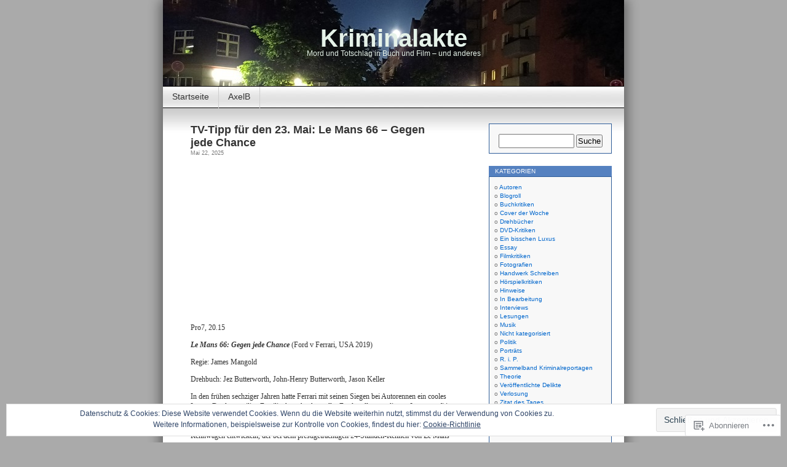

--- FILE ---
content_type: text/html; charset=UTF-8
request_url: https://kriminalakte.org/tag/caitrano-balfe/
body_size: 32704
content:
<!DOCTYPE html>
<html lang="de-DE">
<head>
<meta charset="UTF-8" />
<title>Caitrano Balfe | Kriminalakte</title>
<link rel="profile" href="http://gmpg.org/xfn/11" />
<link rel="pingback" href="https://kriminalakte.org/xmlrpc.php" />
<meta name='robots' content='max-image-preview:large' />

<!-- Async WordPress.com Remote Login -->
<script id="wpcom_remote_login_js">
var wpcom_remote_login_extra_auth = '';
function wpcom_remote_login_remove_dom_node_id( element_id ) {
	var dom_node = document.getElementById( element_id );
	if ( dom_node ) { dom_node.parentNode.removeChild( dom_node ); }
}
function wpcom_remote_login_remove_dom_node_classes( class_name ) {
	var dom_nodes = document.querySelectorAll( '.' + class_name );
	for ( var i = 0; i < dom_nodes.length; i++ ) {
		dom_nodes[ i ].parentNode.removeChild( dom_nodes[ i ] );
	}
}
function wpcom_remote_login_final_cleanup() {
	wpcom_remote_login_remove_dom_node_classes( "wpcom_remote_login_msg" );
	wpcom_remote_login_remove_dom_node_id( "wpcom_remote_login_key" );
	wpcom_remote_login_remove_dom_node_id( "wpcom_remote_login_validate" );
	wpcom_remote_login_remove_dom_node_id( "wpcom_remote_login_js" );
	wpcom_remote_login_remove_dom_node_id( "wpcom_request_access_iframe" );
	wpcom_remote_login_remove_dom_node_id( "wpcom_request_access_styles" );
}

// Watch for messages back from the remote login
window.addEventListener( "message", function( e ) {
	if ( e.origin === "https://r-login.wordpress.com" ) {
		var data = {};
		try {
			data = JSON.parse( e.data );
		} catch( e ) {
			wpcom_remote_login_final_cleanup();
			return;
		}

		if ( data.msg === 'LOGIN' ) {
			// Clean up the login check iframe
			wpcom_remote_login_remove_dom_node_id( "wpcom_remote_login_key" );

			var id_regex = new RegExp( /^[0-9]+$/ );
			var token_regex = new RegExp( /^.*|.*|.*$/ );
			if (
				token_regex.test( data.token )
				&& id_regex.test( data.wpcomid )
			) {
				// We have everything we need to ask for a login
				var script = document.createElement( "script" );
				script.setAttribute( "id", "wpcom_remote_login_validate" );
				script.src = '/remote-login.php?wpcom_remote_login=validate'
					+ '&wpcomid=' + data.wpcomid
					+ '&token=' + encodeURIComponent( data.token )
					+ '&host=' + window.location.protocol
					+ '//' + window.location.hostname
					+ '&postid=43389'
					+ '&is_singular=';
				document.body.appendChild( script );
			}

			return;
		}

		// Safari ITP, not logged in, so redirect
		if ( data.msg === 'LOGIN-REDIRECT' ) {
			window.location = 'https://wordpress.com/log-in?redirect_to=' + window.location.href;
			return;
		}

		// Safari ITP, storage access failed, remove the request
		if ( data.msg === 'LOGIN-REMOVE' ) {
			var css_zap = 'html { -webkit-transition: margin-top 1s; transition: margin-top 1s; } /* 9001 */ html { margin-top: 0 !important; } * html body { margin-top: 0 !important; } @media screen and ( max-width: 782px ) { html { margin-top: 0 !important; } * html body { margin-top: 0 !important; } }';
			var style_zap = document.createElement( 'style' );
			style_zap.type = 'text/css';
			style_zap.appendChild( document.createTextNode( css_zap ) );
			document.body.appendChild( style_zap );

			var e = document.getElementById( 'wpcom_request_access_iframe' );
			e.parentNode.removeChild( e );

			document.cookie = 'wordpress_com_login_access=denied; path=/; max-age=31536000';

			return;
		}

		// Safari ITP
		if ( data.msg === 'REQUEST_ACCESS' ) {
			console.log( 'request access: safari' );

			// Check ITP iframe enable/disable knob
			if ( wpcom_remote_login_extra_auth !== 'safari_itp_iframe' ) {
				return;
			}

			// If we are in a "private window" there is no ITP.
			var private_window = false;
			try {
				var opendb = window.openDatabase( null, null, null, null );
			} catch( e ) {
				private_window = true;
			}

			if ( private_window ) {
				console.log( 'private window' );
				return;
			}

			var iframe = document.createElement( 'iframe' );
			iframe.id = 'wpcom_request_access_iframe';
			iframe.setAttribute( 'scrolling', 'no' );
			iframe.setAttribute( 'sandbox', 'allow-storage-access-by-user-activation allow-scripts allow-same-origin allow-top-navigation-by-user-activation' );
			iframe.src = 'https://r-login.wordpress.com/remote-login.php?wpcom_remote_login=request_access&origin=' + encodeURIComponent( data.origin ) + '&wpcomid=' + encodeURIComponent( data.wpcomid );

			var css = 'html { -webkit-transition: margin-top 1s; transition: margin-top 1s; } /* 9001 */ html { margin-top: 46px !important; } * html body { margin-top: 46px !important; } @media screen and ( max-width: 660px ) { html { margin-top: 71px !important; } * html body { margin-top: 71px !important; } #wpcom_request_access_iframe { display: block; height: 71px !important; } } #wpcom_request_access_iframe { border: 0px; height: 46px; position: fixed; top: 0; left: 0; width: 100%; min-width: 100%; z-index: 99999; background: #23282d; } ';

			var style = document.createElement( 'style' );
			style.type = 'text/css';
			style.id = 'wpcom_request_access_styles';
			style.appendChild( document.createTextNode( css ) );
			document.body.appendChild( style );

			document.body.appendChild( iframe );
		}

		if ( data.msg === 'DONE' ) {
			wpcom_remote_login_final_cleanup();
		}
	}
}, false );

// Inject the remote login iframe after the page has had a chance to load
// more critical resources
window.addEventListener( "DOMContentLoaded", function( e ) {
	var iframe = document.createElement( "iframe" );
	iframe.style.display = "none";
	iframe.setAttribute( "scrolling", "no" );
	iframe.setAttribute( "id", "wpcom_remote_login_key" );
	iframe.src = "https://r-login.wordpress.com/remote-login.php"
		+ "?wpcom_remote_login=key"
		+ "&origin=aHR0cHM6Ly9rcmltaW5hbGFrdGUub3Jn"
		+ "&wpcomid=1139759"
		+ "&time=" + Math.floor( Date.now() / 1000 );
	document.body.appendChild( iframe );
}, false );
</script>
<link rel='dns-prefetch' href='//s0.wp.com' />
<link rel="alternate" type="application/rss+xml" title="Kriminalakte &raquo; Feed" href="https://kriminalakte.org/feed/" />
<link rel="alternate" type="application/rss+xml" title="Kriminalakte &raquo; Kommentar-Feed" href="https://kriminalakte.org/comments/feed/" />
<link rel="alternate" type="application/rss+xml" title="Kriminalakte &raquo; Caitrano Balfe Schlagwort-Feed" href="https://kriminalakte.org/tag/caitrano-balfe/feed/" />
	<script type="text/javascript">
		/* <![CDATA[ */
		function addLoadEvent(func) {
			var oldonload = window.onload;
			if (typeof window.onload != 'function') {
				window.onload = func;
			} else {
				window.onload = function () {
					oldonload();
					func();
				}
			}
		}
		/* ]]> */
	</script>
	<link crossorigin='anonymous' rel='stylesheet' id='all-css-0-1' href='/_static/??-eJx9jEEKwzAMBD9UV4QYmkvpW1xXTRVbjkAyJr+Pm3PIcZmZhSYursWwGHB1kutMRaHRZ0ZTwNrpmghdDg0MWXIwVFDbMt6j6g3ODzKlri1oEmJyx7rSqXypkG1gP+QeSn3DobHYv3vxc3j4cZpGP/hlB3L0QzU=&cssminify=yes' type='text/css' media='all' />
<style id='wp-emoji-styles-inline-css'>

	img.wp-smiley, img.emoji {
		display: inline !important;
		border: none !important;
		box-shadow: none !important;
		height: 1em !important;
		width: 1em !important;
		margin: 0 0.07em !important;
		vertical-align: -0.1em !important;
		background: none !important;
		padding: 0 !important;
	}
/*# sourceURL=wp-emoji-styles-inline-css */
</style>
<link crossorigin='anonymous' rel='stylesheet' id='all-css-2-1' href='/wp-content/plugins/gutenberg-core/v22.2.0/build/styles/block-library/style.css?m=1764855221i&cssminify=yes' type='text/css' media='all' />
<style id='wp-block-library-inline-css'>
.has-text-align-justify {
	text-align:justify;
}
.has-text-align-justify{text-align:justify;}

/*# sourceURL=wp-block-library-inline-css */
</style><style id='global-styles-inline-css'>
:root{--wp--preset--aspect-ratio--square: 1;--wp--preset--aspect-ratio--4-3: 4/3;--wp--preset--aspect-ratio--3-4: 3/4;--wp--preset--aspect-ratio--3-2: 3/2;--wp--preset--aspect-ratio--2-3: 2/3;--wp--preset--aspect-ratio--16-9: 16/9;--wp--preset--aspect-ratio--9-16: 9/16;--wp--preset--color--black: #000000;--wp--preset--color--cyan-bluish-gray: #abb8c3;--wp--preset--color--white: #ffffff;--wp--preset--color--pale-pink: #f78da7;--wp--preset--color--vivid-red: #cf2e2e;--wp--preset--color--luminous-vivid-orange: #ff6900;--wp--preset--color--luminous-vivid-amber: #fcb900;--wp--preset--color--light-green-cyan: #7bdcb5;--wp--preset--color--vivid-green-cyan: #00d084;--wp--preset--color--pale-cyan-blue: #8ed1fc;--wp--preset--color--vivid-cyan-blue: #0693e3;--wp--preset--color--vivid-purple: #9b51e0;--wp--preset--gradient--vivid-cyan-blue-to-vivid-purple: linear-gradient(135deg,rgb(6,147,227) 0%,rgb(155,81,224) 100%);--wp--preset--gradient--light-green-cyan-to-vivid-green-cyan: linear-gradient(135deg,rgb(122,220,180) 0%,rgb(0,208,130) 100%);--wp--preset--gradient--luminous-vivid-amber-to-luminous-vivid-orange: linear-gradient(135deg,rgb(252,185,0) 0%,rgb(255,105,0) 100%);--wp--preset--gradient--luminous-vivid-orange-to-vivid-red: linear-gradient(135deg,rgb(255,105,0) 0%,rgb(207,46,46) 100%);--wp--preset--gradient--very-light-gray-to-cyan-bluish-gray: linear-gradient(135deg,rgb(238,238,238) 0%,rgb(169,184,195) 100%);--wp--preset--gradient--cool-to-warm-spectrum: linear-gradient(135deg,rgb(74,234,220) 0%,rgb(151,120,209) 20%,rgb(207,42,186) 40%,rgb(238,44,130) 60%,rgb(251,105,98) 80%,rgb(254,248,76) 100%);--wp--preset--gradient--blush-light-purple: linear-gradient(135deg,rgb(255,206,236) 0%,rgb(152,150,240) 100%);--wp--preset--gradient--blush-bordeaux: linear-gradient(135deg,rgb(254,205,165) 0%,rgb(254,45,45) 50%,rgb(107,0,62) 100%);--wp--preset--gradient--luminous-dusk: linear-gradient(135deg,rgb(255,203,112) 0%,rgb(199,81,192) 50%,rgb(65,88,208) 100%);--wp--preset--gradient--pale-ocean: linear-gradient(135deg,rgb(255,245,203) 0%,rgb(182,227,212) 50%,rgb(51,167,181) 100%);--wp--preset--gradient--electric-grass: linear-gradient(135deg,rgb(202,248,128) 0%,rgb(113,206,126) 100%);--wp--preset--gradient--midnight: linear-gradient(135deg,rgb(2,3,129) 0%,rgb(40,116,252) 100%);--wp--preset--font-size--small: 13px;--wp--preset--font-size--medium: 20px;--wp--preset--font-size--large: 36px;--wp--preset--font-size--x-large: 42px;--wp--preset--font-family--albert-sans: 'Albert Sans', sans-serif;--wp--preset--font-family--alegreya: Alegreya, serif;--wp--preset--font-family--arvo: Arvo, serif;--wp--preset--font-family--bodoni-moda: 'Bodoni Moda', serif;--wp--preset--font-family--bricolage-grotesque: 'Bricolage Grotesque', sans-serif;--wp--preset--font-family--cabin: Cabin, sans-serif;--wp--preset--font-family--chivo: Chivo, sans-serif;--wp--preset--font-family--commissioner: Commissioner, sans-serif;--wp--preset--font-family--cormorant: Cormorant, serif;--wp--preset--font-family--courier-prime: 'Courier Prime', monospace;--wp--preset--font-family--crimson-pro: 'Crimson Pro', serif;--wp--preset--font-family--dm-mono: 'DM Mono', monospace;--wp--preset--font-family--dm-sans: 'DM Sans', sans-serif;--wp--preset--font-family--dm-serif-display: 'DM Serif Display', serif;--wp--preset--font-family--domine: Domine, serif;--wp--preset--font-family--eb-garamond: 'EB Garamond', serif;--wp--preset--font-family--epilogue: Epilogue, sans-serif;--wp--preset--font-family--fahkwang: Fahkwang, sans-serif;--wp--preset--font-family--figtree: Figtree, sans-serif;--wp--preset--font-family--fira-sans: 'Fira Sans', sans-serif;--wp--preset--font-family--fjalla-one: 'Fjalla One', sans-serif;--wp--preset--font-family--fraunces: Fraunces, serif;--wp--preset--font-family--gabarito: Gabarito, system-ui;--wp--preset--font-family--ibm-plex-mono: 'IBM Plex Mono', monospace;--wp--preset--font-family--ibm-plex-sans: 'IBM Plex Sans', sans-serif;--wp--preset--font-family--ibarra-real-nova: 'Ibarra Real Nova', serif;--wp--preset--font-family--instrument-serif: 'Instrument Serif', serif;--wp--preset--font-family--inter: Inter, sans-serif;--wp--preset--font-family--josefin-sans: 'Josefin Sans', sans-serif;--wp--preset--font-family--jost: Jost, sans-serif;--wp--preset--font-family--libre-baskerville: 'Libre Baskerville', serif;--wp--preset--font-family--libre-franklin: 'Libre Franklin', sans-serif;--wp--preset--font-family--literata: Literata, serif;--wp--preset--font-family--lora: Lora, serif;--wp--preset--font-family--merriweather: Merriweather, serif;--wp--preset--font-family--montserrat: Montserrat, sans-serif;--wp--preset--font-family--newsreader: Newsreader, serif;--wp--preset--font-family--noto-sans-mono: 'Noto Sans Mono', sans-serif;--wp--preset--font-family--nunito: Nunito, sans-serif;--wp--preset--font-family--open-sans: 'Open Sans', sans-serif;--wp--preset--font-family--overpass: Overpass, sans-serif;--wp--preset--font-family--pt-serif: 'PT Serif', serif;--wp--preset--font-family--petrona: Petrona, serif;--wp--preset--font-family--piazzolla: Piazzolla, serif;--wp--preset--font-family--playfair-display: 'Playfair Display', serif;--wp--preset--font-family--plus-jakarta-sans: 'Plus Jakarta Sans', sans-serif;--wp--preset--font-family--poppins: Poppins, sans-serif;--wp--preset--font-family--raleway: Raleway, sans-serif;--wp--preset--font-family--roboto: Roboto, sans-serif;--wp--preset--font-family--roboto-slab: 'Roboto Slab', serif;--wp--preset--font-family--rubik: Rubik, sans-serif;--wp--preset--font-family--rufina: Rufina, serif;--wp--preset--font-family--sora: Sora, sans-serif;--wp--preset--font-family--source-sans-3: 'Source Sans 3', sans-serif;--wp--preset--font-family--source-serif-4: 'Source Serif 4', serif;--wp--preset--font-family--space-mono: 'Space Mono', monospace;--wp--preset--font-family--syne: Syne, sans-serif;--wp--preset--font-family--texturina: Texturina, serif;--wp--preset--font-family--urbanist: Urbanist, sans-serif;--wp--preset--font-family--work-sans: 'Work Sans', sans-serif;--wp--preset--spacing--20: 0.44rem;--wp--preset--spacing--30: 0.67rem;--wp--preset--spacing--40: 1rem;--wp--preset--spacing--50: 1.5rem;--wp--preset--spacing--60: 2.25rem;--wp--preset--spacing--70: 3.38rem;--wp--preset--spacing--80: 5.06rem;--wp--preset--shadow--natural: 6px 6px 9px rgba(0, 0, 0, 0.2);--wp--preset--shadow--deep: 12px 12px 50px rgba(0, 0, 0, 0.4);--wp--preset--shadow--sharp: 6px 6px 0px rgba(0, 0, 0, 0.2);--wp--preset--shadow--outlined: 6px 6px 0px -3px rgb(255, 255, 255), 6px 6px rgb(0, 0, 0);--wp--preset--shadow--crisp: 6px 6px 0px rgb(0, 0, 0);}:where(.is-layout-flex){gap: 0.5em;}:where(.is-layout-grid){gap: 0.5em;}body .is-layout-flex{display: flex;}.is-layout-flex{flex-wrap: wrap;align-items: center;}.is-layout-flex > :is(*, div){margin: 0;}body .is-layout-grid{display: grid;}.is-layout-grid > :is(*, div){margin: 0;}:where(.wp-block-columns.is-layout-flex){gap: 2em;}:where(.wp-block-columns.is-layout-grid){gap: 2em;}:where(.wp-block-post-template.is-layout-flex){gap: 1.25em;}:where(.wp-block-post-template.is-layout-grid){gap: 1.25em;}.has-black-color{color: var(--wp--preset--color--black) !important;}.has-cyan-bluish-gray-color{color: var(--wp--preset--color--cyan-bluish-gray) !important;}.has-white-color{color: var(--wp--preset--color--white) !important;}.has-pale-pink-color{color: var(--wp--preset--color--pale-pink) !important;}.has-vivid-red-color{color: var(--wp--preset--color--vivid-red) !important;}.has-luminous-vivid-orange-color{color: var(--wp--preset--color--luminous-vivid-orange) !important;}.has-luminous-vivid-amber-color{color: var(--wp--preset--color--luminous-vivid-amber) !important;}.has-light-green-cyan-color{color: var(--wp--preset--color--light-green-cyan) !important;}.has-vivid-green-cyan-color{color: var(--wp--preset--color--vivid-green-cyan) !important;}.has-pale-cyan-blue-color{color: var(--wp--preset--color--pale-cyan-blue) !important;}.has-vivid-cyan-blue-color{color: var(--wp--preset--color--vivid-cyan-blue) !important;}.has-vivid-purple-color{color: var(--wp--preset--color--vivid-purple) !important;}.has-black-background-color{background-color: var(--wp--preset--color--black) !important;}.has-cyan-bluish-gray-background-color{background-color: var(--wp--preset--color--cyan-bluish-gray) !important;}.has-white-background-color{background-color: var(--wp--preset--color--white) !important;}.has-pale-pink-background-color{background-color: var(--wp--preset--color--pale-pink) !important;}.has-vivid-red-background-color{background-color: var(--wp--preset--color--vivid-red) !important;}.has-luminous-vivid-orange-background-color{background-color: var(--wp--preset--color--luminous-vivid-orange) !important;}.has-luminous-vivid-amber-background-color{background-color: var(--wp--preset--color--luminous-vivid-amber) !important;}.has-light-green-cyan-background-color{background-color: var(--wp--preset--color--light-green-cyan) !important;}.has-vivid-green-cyan-background-color{background-color: var(--wp--preset--color--vivid-green-cyan) !important;}.has-pale-cyan-blue-background-color{background-color: var(--wp--preset--color--pale-cyan-blue) !important;}.has-vivid-cyan-blue-background-color{background-color: var(--wp--preset--color--vivid-cyan-blue) !important;}.has-vivid-purple-background-color{background-color: var(--wp--preset--color--vivid-purple) !important;}.has-black-border-color{border-color: var(--wp--preset--color--black) !important;}.has-cyan-bluish-gray-border-color{border-color: var(--wp--preset--color--cyan-bluish-gray) !important;}.has-white-border-color{border-color: var(--wp--preset--color--white) !important;}.has-pale-pink-border-color{border-color: var(--wp--preset--color--pale-pink) !important;}.has-vivid-red-border-color{border-color: var(--wp--preset--color--vivid-red) !important;}.has-luminous-vivid-orange-border-color{border-color: var(--wp--preset--color--luminous-vivid-orange) !important;}.has-luminous-vivid-amber-border-color{border-color: var(--wp--preset--color--luminous-vivid-amber) !important;}.has-light-green-cyan-border-color{border-color: var(--wp--preset--color--light-green-cyan) !important;}.has-vivid-green-cyan-border-color{border-color: var(--wp--preset--color--vivid-green-cyan) !important;}.has-pale-cyan-blue-border-color{border-color: var(--wp--preset--color--pale-cyan-blue) !important;}.has-vivid-cyan-blue-border-color{border-color: var(--wp--preset--color--vivid-cyan-blue) !important;}.has-vivid-purple-border-color{border-color: var(--wp--preset--color--vivid-purple) !important;}.has-vivid-cyan-blue-to-vivid-purple-gradient-background{background: var(--wp--preset--gradient--vivid-cyan-blue-to-vivid-purple) !important;}.has-light-green-cyan-to-vivid-green-cyan-gradient-background{background: var(--wp--preset--gradient--light-green-cyan-to-vivid-green-cyan) !important;}.has-luminous-vivid-amber-to-luminous-vivid-orange-gradient-background{background: var(--wp--preset--gradient--luminous-vivid-amber-to-luminous-vivid-orange) !important;}.has-luminous-vivid-orange-to-vivid-red-gradient-background{background: var(--wp--preset--gradient--luminous-vivid-orange-to-vivid-red) !important;}.has-very-light-gray-to-cyan-bluish-gray-gradient-background{background: var(--wp--preset--gradient--very-light-gray-to-cyan-bluish-gray) !important;}.has-cool-to-warm-spectrum-gradient-background{background: var(--wp--preset--gradient--cool-to-warm-spectrum) !important;}.has-blush-light-purple-gradient-background{background: var(--wp--preset--gradient--blush-light-purple) !important;}.has-blush-bordeaux-gradient-background{background: var(--wp--preset--gradient--blush-bordeaux) !important;}.has-luminous-dusk-gradient-background{background: var(--wp--preset--gradient--luminous-dusk) !important;}.has-pale-ocean-gradient-background{background: var(--wp--preset--gradient--pale-ocean) !important;}.has-electric-grass-gradient-background{background: var(--wp--preset--gradient--electric-grass) !important;}.has-midnight-gradient-background{background: var(--wp--preset--gradient--midnight) !important;}.has-small-font-size{font-size: var(--wp--preset--font-size--small) !important;}.has-medium-font-size{font-size: var(--wp--preset--font-size--medium) !important;}.has-large-font-size{font-size: var(--wp--preset--font-size--large) !important;}.has-x-large-font-size{font-size: var(--wp--preset--font-size--x-large) !important;}.has-albert-sans-font-family{font-family: var(--wp--preset--font-family--albert-sans) !important;}.has-alegreya-font-family{font-family: var(--wp--preset--font-family--alegreya) !important;}.has-arvo-font-family{font-family: var(--wp--preset--font-family--arvo) !important;}.has-bodoni-moda-font-family{font-family: var(--wp--preset--font-family--bodoni-moda) !important;}.has-bricolage-grotesque-font-family{font-family: var(--wp--preset--font-family--bricolage-grotesque) !important;}.has-cabin-font-family{font-family: var(--wp--preset--font-family--cabin) !important;}.has-chivo-font-family{font-family: var(--wp--preset--font-family--chivo) !important;}.has-commissioner-font-family{font-family: var(--wp--preset--font-family--commissioner) !important;}.has-cormorant-font-family{font-family: var(--wp--preset--font-family--cormorant) !important;}.has-courier-prime-font-family{font-family: var(--wp--preset--font-family--courier-prime) !important;}.has-crimson-pro-font-family{font-family: var(--wp--preset--font-family--crimson-pro) !important;}.has-dm-mono-font-family{font-family: var(--wp--preset--font-family--dm-mono) !important;}.has-dm-sans-font-family{font-family: var(--wp--preset--font-family--dm-sans) !important;}.has-dm-serif-display-font-family{font-family: var(--wp--preset--font-family--dm-serif-display) !important;}.has-domine-font-family{font-family: var(--wp--preset--font-family--domine) !important;}.has-eb-garamond-font-family{font-family: var(--wp--preset--font-family--eb-garamond) !important;}.has-epilogue-font-family{font-family: var(--wp--preset--font-family--epilogue) !important;}.has-fahkwang-font-family{font-family: var(--wp--preset--font-family--fahkwang) !important;}.has-figtree-font-family{font-family: var(--wp--preset--font-family--figtree) !important;}.has-fira-sans-font-family{font-family: var(--wp--preset--font-family--fira-sans) !important;}.has-fjalla-one-font-family{font-family: var(--wp--preset--font-family--fjalla-one) !important;}.has-fraunces-font-family{font-family: var(--wp--preset--font-family--fraunces) !important;}.has-gabarito-font-family{font-family: var(--wp--preset--font-family--gabarito) !important;}.has-ibm-plex-mono-font-family{font-family: var(--wp--preset--font-family--ibm-plex-mono) !important;}.has-ibm-plex-sans-font-family{font-family: var(--wp--preset--font-family--ibm-plex-sans) !important;}.has-ibarra-real-nova-font-family{font-family: var(--wp--preset--font-family--ibarra-real-nova) !important;}.has-instrument-serif-font-family{font-family: var(--wp--preset--font-family--instrument-serif) !important;}.has-inter-font-family{font-family: var(--wp--preset--font-family--inter) !important;}.has-josefin-sans-font-family{font-family: var(--wp--preset--font-family--josefin-sans) !important;}.has-jost-font-family{font-family: var(--wp--preset--font-family--jost) !important;}.has-libre-baskerville-font-family{font-family: var(--wp--preset--font-family--libre-baskerville) !important;}.has-libre-franklin-font-family{font-family: var(--wp--preset--font-family--libre-franklin) !important;}.has-literata-font-family{font-family: var(--wp--preset--font-family--literata) !important;}.has-lora-font-family{font-family: var(--wp--preset--font-family--lora) !important;}.has-merriweather-font-family{font-family: var(--wp--preset--font-family--merriweather) !important;}.has-montserrat-font-family{font-family: var(--wp--preset--font-family--montserrat) !important;}.has-newsreader-font-family{font-family: var(--wp--preset--font-family--newsreader) !important;}.has-noto-sans-mono-font-family{font-family: var(--wp--preset--font-family--noto-sans-mono) !important;}.has-nunito-font-family{font-family: var(--wp--preset--font-family--nunito) !important;}.has-open-sans-font-family{font-family: var(--wp--preset--font-family--open-sans) !important;}.has-overpass-font-family{font-family: var(--wp--preset--font-family--overpass) !important;}.has-pt-serif-font-family{font-family: var(--wp--preset--font-family--pt-serif) !important;}.has-petrona-font-family{font-family: var(--wp--preset--font-family--petrona) !important;}.has-piazzolla-font-family{font-family: var(--wp--preset--font-family--piazzolla) !important;}.has-playfair-display-font-family{font-family: var(--wp--preset--font-family--playfair-display) !important;}.has-plus-jakarta-sans-font-family{font-family: var(--wp--preset--font-family--plus-jakarta-sans) !important;}.has-poppins-font-family{font-family: var(--wp--preset--font-family--poppins) !important;}.has-raleway-font-family{font-family: var(--wp--preset--font-family--raleway) !important;}.has-roboto-font-family{font-family: var(--wp--preset--font-family--roboto) !important;}.has-roboto-slab-font-family{font-family: var(--wp--preset--font-family--roboto-slab) !important;}.has-rubik-font-family{font-family: var(--wp--preset--font-family--rubik) !important;}.has-rufina-font-family{font-family: var(--wp--preset--font-family--rufina) !important;}.has-sora-font-family{font-family: var(--wp--preset--font-family--sora) !important;}.has-source-sans-3-font-family{font-family: var(--wp--preset--font-family--source-sans-3) !important;}.has-source-serif-4-font-family{font-family: var(--wp--preset--font-family--source-serif-4) !important;}.has-space-mono-font-family{font-family: var(--wp--preset--font-family--space-mono) !important;}.has-syne-font-family{font-family: var(--wp--preset--font-family--syne) !important;}.has-texturina-font-family{font-family: var(--wp--preset--font-family--texturina) !important;}.has-urbanist-font-family{font-family: var(--wp--preset--font-family--urbanist) !important;}.has-work-sans-font-family{font-family: var(--wp--preset--font-family--work-sans) !important;}
/*# sourceURL=global-styles-inline-css */
</style>

<style id='classic-theme-styles-inline-css'>
/*! This file is auto-generated */
.wp-block-button__link{color:#fff;background-color:#32373c;border-radius:9999px;box-shadow:none;text-decoration:none;padding:calc(.667em + 2px) calc(1.333em + 2px);font-size:1.125em}.wp-block-file__button{background:#32373c;color:#fff;text-decoration:none}
/*# sourceURL=/wp-includes/css/classic-themes.min.css */
</style>
<link crossorigin='anonymous' rel='stylesheet' id='all-css-4-1' href='/_static/??-eJyFj10KwkAMhC9kGvpD1QfxLN021tVNd9lsLd7eVEErQn0JyTDfkMEpQOuHREPC4MbeDoKtN863V8Eiy3dZDmI5OIJIt6zCzkp6O0DS3VHWimxwEcQjfLIiqc6hSbODqbMNOWK1rWFTUAaMCZFEQCfbkSGdFZQf7iVjGA0+JQ4J/z4WSSv0uvaorsW5BvXkQYs3yfrh64CTa2yc0SMf8m2V1/uyLOrLA/Apgi8=&cssminify=yes' type='text/css' media='all' />
<link crossorigin='anonymous' rel='stylesheet' id='print-css-5-1' href='/wp-content/mu-plugins/global-print/global-print.css?m=1465851035i&cssminify=yes' type='text/css' media='print' />
<style id='jetpack-global-styles-frontend-style-inline-css'>
:root { --font-headings: unset; --font-base: unset; --font-headings-default: -apple-system,BlinkMacSystemFont,"Segoe UI",Roboto,Oxygen-Sans,Ubuntu,Cantarell,"Helvetica Neue",sans-serif; --font-base-default: -apple-system,BlinkMacSystemFont,"Segoe UI",Roboto,Oxygen-Sans,Ubuntu,Cantarell,"Helvetica Neue",sans-serif;}
/*# sourceURL=jetpack-global-styles-frontend-style-inline-css */
</style>
<link crossorigin='anonymous' rel='stylesheet' id='all-css-8-1' href='/_static/??-eJyNjcsKAjEMRX/IGtQZBxfip0hMS9sxTYppGfx7H7gRN+7ugcs5sFRHKi1Ig9Jd5R6zGMyhVaTrh8G6QFHfORhYwlvw6P39PbPENZmt4G/ROQuBKWVkxxrVvuBH1lIoz2waILJekF+HUzlupnG3nQ77YZwfuRJIaQ==&cssminify=yes' type='text/css' media='all' />
<script type="text/javascript" id="wpcom-actionbar-placeholder-js-extra">
/* <![CDATA[ */
var actionbardata = {"siteID":"1139759","postID":"0","siteURL":"https://kriminalakte.org","xhrURL":"https://kriminalakte.org/wp-admin/admin-ajax.php","nonce":"2263d0afcd","isLoggedIn":"","statusMessage":"","subsEmailDefault":"instantly","proxyScriptUrl":"https://s0.wp.com/wp-content/js/wpcom-proxy-request.js?m=1513050504i&amp;ver=20211021","i18n":{"followedText":"Neue Beitr\u00e4ge von dieser Website erscheinen nun in deinem \u003Ca href=\"https://wordpress.com/reader\"\u003EReader\u003C/a\u003E","foldBar":"Diese Leiste einklappen","unfoldBar":"Diese Leiste aufklappen","shortLinkCopied":"Kurzlink in Zwischenablage kopiert"}};
//# sourceURL=wpcom-actionbar-placeholder-js-extra
/* ]]> */
</script>
<script type="text/javascript" id="jetpack-mu-wpcom-settings-js-before">
/* <![CDATA[ */
var JETPACK_MU_WPCOM_SETTINGS = {"assetsUrl":"https://s0.wp.com/wp-content/mu-plugins/jetpack-mu-wpcom-plugin/sun/jetpack_vendor/automattic/jetpack-mu-wpcom/src/build/"};
//# sourceURL=jetpack-mu-wpcom-settings-js-before
/* ]]> */
</script>
<script crossorigin='anonymous' type='text/javascript'  src='/_static/??/wp-content/js/rlt-proxy.js,/wp-content/blog-plugins/wordads-classes/js/cmp/v2/cmp-non-gdpr.js?m=1720530689j'></script>
<script type="text/javascript" id="rlt-proxy-js-after">
/* <![CDATA[ */
	rltInitialize( {"token":null,"iframeOrigins":["https:\/\/widgets.wp.com"]} );
//# sourceURL=rlt-proxy-js-after
/* ]]> */
</script>
<link rel="EditURI" type="application/rsd+xml" title="RSD" href="https://kriminalakte.wordpress.com/xmlrpc.php?rsd" />
<meta name="generator" content="WordPress.com" />

<!-- Jetpack Open Graph Tags -->
<meta property="og:type" content="website" />
<meta property="og:title" content="Caitrano Balfe &#8211; Kriminalakte" />
<meta property="og:url" content="https://kriminalakte.org/tag/caitrano-balfe/" />
<meta property="og:site_name" content="Kriminalakte" />
<meta property="og:image" content="https://s0.wp.com/i/blank.jpg?m=1383295312i" />
<meta property="og:image:width" content="200" />
<meta property="og:image:height" content="200" />
<meta property="og:image:alt" content="" />
<meta property="og:locale" content="de_DE" />

<!-- End Jetpack Open Graph Tags -->
<link rel="shortcut icon" type="image/x-icon" href="https://s0.wp.com/i/favicon.ico?m=1713425267i" sizes="16x16 24x24 32x32 48x48" />
<link rel="icon" type="image/x-icon" href="https://s0.wp.com/i/favicon.ico?m=1713425267i" sizes="16x16 24x24 32x32 48x48" />
<link rel="apple-touch-icon" href="https://s0.wp.com/i/webclip.png?m=1713868326i" />
<link rel='openid.server' href='https://kriminalakte.org/?openidserver=1' />
<link rel='openid.delegate' href='https://kriminalakte.org/' />
<link rel="search" type="application/opensearchdescription+xml" href="https://kriminalakte.org/osd.xml" title="Kriminalakte" />
<link rel="search" type="application/opensearchdescription+xml" href="https://s1.wp.com/opensearch.xml" title="WordPress.com" />
<style type="text/css">.recentcomments a{display:inline !important;padding:0 !important;margin:0 !important;}</style>		<style type="text/css">
			.recentcomments a {
				display: inline !important;
				padding: 0 !important;
				margin: 0 !important;
			}

			table.recentcommentsavatartop img.avatar, table.recentcommentsavatarend img.avatar {
				border: 0px;
				margin: 0;
			}

			table.recentcommentsavatartop a, table.recentcommentsavatarend a {
				border: 0px !important;
				background-color: transparent !important;
			}

			td.recentcommentsavatarend, td.recentcommentsavatartop {
				padding: 0px 0px 1px 0px;
				margin: 0px;
			}

			td.recentcommentstextend {
				border: none !important;
				padding: 0px 0px 2px 10px;
			}

			.rtl td.recentcommentstextend {
				padding: 0px 10px 2px 0px;
			}

			td.recentcommentstexttop {
				border: none;
				padding: 0px 0px 0px 10px;
			}

			.rtl td.recentcommentstexttop {
				padding: 0px 10px 0px 0px;
			}
		</style>
		<meta name="description" content="Beiträge über Caitrano Balfe von AxelB" />
<style type="text/css">
#headerimg{
	background: url(https://kriminalakte.org/wp-content/uploads/2021/05/img_20210527_021234-zugeschnitten-quer-750.jpg) no-repeat;
}
#header h1 a, .description {
	color:#E5F2E9;
}
</style>
		<script type="text/javascript">

			window.doNotSellCallback = function() {

				var linkElements = [
					'a[href="https://wordpress.com/?ref=footer_blog"]',
					'a[href="https://wordpress.com/?ref=footer_website"]',
					'a[href="https://wordpress.com/?ref=vertical_footer"]',
					'a[href^="https://wordpress.com/?ref=footer_segment_"]',
				].join(',');

				var dnsLink = document.createElement( 'a' );
				dnsLink.href = 'https://wordpress.com/de/advertising-program-optout/';
				dnsLink.classList.add( 'do-not-sell-link' );
				dnsLink.rel = 'nofollow';
				dnsLink.style.marginLeft = '0.5em';
				dnsLink.textContent = 'Meine persönlichen Informationen nicht verkaufen oder weitergeben';

				var creditLinks = document.querySelectorAll( linkElements );

				if ( 0 === creditLinks.length ) {
					return false;
				}

				Array.prototype.forEach.call( creditLinks, function( el ) {
					el.insertAdjacentElement( 'afterend', dnsLink );
				});

				return true;
			};

		</script>
		<script type="text/javascript">
	window.google_analytics_uacct = "UA-52447-2";
</script>

<script type="text/javascript">
	var _gaq = _gaq || [];
	_gaq.push(['_setAccount', 'UA-52447-2']);
	_gaq.push(['_gat._anonymizeIp']);
	_gaq.push(['_setDomainName', 'none']);
	_gaq.push(['_setAllowLinker', true]);
	_gaq.push(['_initData']);
	_gaq.push(['_trackPageview']);

	(function() {
		var ga = document.createElement('script'); ga.type = 'text/javascript'; ga.async = true;
		ga.src = ('https:' == document.location.protocol ? 'https://ssl' : 'http://www') + '.google-analytics.com/ga.js';
		(document.getElementsByTagName('head')[0] || document.getElementsByTagName('body')[0]).appendChild(ga);
	})();
</script>
<link crossorigin='anonymous' rel='stylesheet' id='all-css-0-3' href='/_static/??-eJyNjM0KgzAQBl9I/ag/lR6KjyK6LhJNNsHN4uuXQuvZ4wzD4EwlRcksGcHK5G11otg4p4n2H0NNMDohzD7SrtDTJT4qUi1wexDiYp4VNB3RlP3V/MX3N4T3o++aun892277AK5vOq4=&cssminify=yes' type='text/css' media='all' />
</head>
<body class="archive tag tag-caitrano-balfe tag-689999934 wp-theme-pubcontempt customizer-styles-applied jetpack-reblog-enabled">

<div id="page">

<div id="header">
	<div id="headerimg" onclick="location.href='https://kriminalakte.org';" style="cursor: pointer;">
		<h1><a href="https://kriminalakte.org/">Kriminalakte</a></h1>
		<div class="description">Mord und Totschlag in Buch und Film &#8211; und anderes</div>
	</div>
</div>

<ul id="pagebar" class="menu pagebar"><li ><a href="https://kriminalakte.org/">Startseite</a></li><li class="page_item page-item-2"><a href="https://kriminalakte.org/uber/">AxelB</a></li>
</ul>

<div id="grad" style="height: 65px; width: 100%; background: url(https://s0.wp.com/wp-content/themes/pub/contempt/images/blue_flower/topgrad.jpg);">&nbsp;</div>

	<div id="content">

	
		
			<div class="post-43389 post type-post status-publish format-standard hentry category-filmkritiken tag-caitrano-balfe tag-christian-bale tag-jack-mcmullen tag-james-mangold tag-jason-keller tag-jez-butterworth tag-jj-field tag-john-henry-butterworth tag-jon-bernthal tag-josh-lucas tag-matt-damon tag-noah-jupe tag-ray-mckinnon tag-remo-girone tag-tracy-letts" id="post-43389">
				<h2><a href="https://kriminalakte.org/2025/05/22/tv-tipp-fuer-den-23-mai-le-mans-66-gegen-jede-chance/" rel="bookmark">TV-Tipp für den 23. Mai: Le Mans 66 &#8211; Gegen jede&nbsp;Chance</a></h2>
				<small>Mai 22, 2025</small><br />


				<div class="entry">
					<div class="embed-youtube"><iframe title="Le Mans 66: Gegen jede Chance | Offizieller Trailer | Deutsch HD German (2019)" width="450" height="253" src="https://www.youtube.com/embed/FXeghQnmf28?feature=oembed" frameborder="0" allow="accelerometer; autoplay; clipboard-write; encrypted-media; gyroscope; picture-in-picture; web-share" referrerpolicy="strict-origin-when-cross-origin" allowfullscreen></iframe></div>
<p>Pro7, 20.15</p>
<p><em><strong>Le Mans 66: Gegen jede Chance</strong></em> (Ford v Ferrari, USA 2019)</p>
<p>Regie: James Mangold</p>
<p>Drehbuch: Jez Butterworth, John-Henry Butterworth, Jason Keller</p>
<p>In den frühen sechziger Jahren hatte Ferrari mit seinen Siegen bei Autorennen ein cooles Image. Der langweilige Familienkutschenhersteller Ford wollte von diesem Image profitieren. Aber Ferrari wehrte sich erfolgreich gegen die Firmenübernahme. Also engagierte Henry Ford II den Ex-Rennfahrer Carroll Shelby (Matt Damon). Er sollte in kürzester Zeit einen Ford-Rennwagen entwickeln, der bei dem prestigeträchtigen 24-Stunden-Rennen von Le Mans Ferrari schlägt. Shelby engagiert dafür Ken Miles (Christian Bale), einen nicht teamfähigen, genialen Tüflter, Autonarr und Rennfahrer. Gemeinsam könnte ihnen das Unmögliche gelingen.</p>
<p>Tolles, auf einer wahren Geschichte beruhendes Rennfahrerdrama und ein zukünftiger Klassiker.</p>
<p><a href="https://kriminalakte.org/2019/11/17/neu-im-kino-filmkritik-le-mans-66-gegen-jede-chance-kaempft-ford-v-ferrari/" target="_blank" rel="noopener">Mehr in meiner ausführlichen Besprechung.</a></p>
<p>mit Matt Damon, Christian Bale, Jon Bernthal, Caitrano Balfe, Tracy Letts, Josh Lucas, Noah Jupe, Remo Girone, Ray McKinnon, JJ Field, Jack McMullen</p>
<p><em>Wiederholung:</em> Sonntag, 25. Mai, 23.15 Uhr</p>
<p><em>Hinweise</em></p>
<p><a href="https://www.moviepilot.de/movies/le-mans-66" target="_blank" rel="noopener">Moviepilot über „Le Mans 66: Gegen jede Chance“</a></p>
<p><a href="https://www.metacritic.com/movie/ford-v-ferrari" target="_blank" rel="noopener">Metacritic über „Le Mans 66: Gegen jede Chance“</a></p>
<p><a href="https://www.rottentomatoes.com/m/ford_v_ferrari" target="_blank" rel="noopener">Rotten Tomatoes über „Le Mans 66: Gegen jede Chance“</a></p>
<p>Wikipedia über „Le Mans 66: Gegen jede Chance“<a href="https://de.wikipedia.org/wiki/Le_Mans_66_%E2%80%93_Gegen_jede_Chance" target="_blank" rel="noopener"> (deuts</a>ch,<a href="https://en.wikipedia.org/wiki/Ford_v_Ferrari" target="_blank" rel="noopener"> englisch)</a></p>
<p><a href="http://www.historyvshollywood.com/reelfaces/ford-v-ferrari/" target="_blank" rel="noopener">History vs. Hollywood über „Le Mans 66: Gegen jede Chance“</a></p>
<p><a href="https://kriminalakte.wordpress.com/2013/07/25/neu-im-kinofilmkritik-wolverine-weg-des-kriegers-mit-viel-japan-atmosphare-und-ohne-x-men-unterstutzung/" target="_blank" rel="noopener">Meine Besprechung von James Mangolds “Wolverine – Weg des Kriegers” (The Wolverine, USA 2013)</a></p>
<p><a href="https://kriminalakte.wordpress.com/2017/03/02/neu-im-kinofilmkritik-logan-the-wolverine-ist-alt-geworden/" target="_blank" rel="noopener">Meine Besprechung von James Mangolds „Logan – The Wolverine“ (Logan, USA 2017)</a></p>
<p><a href="https://kriminalakte.org/2019/11/17/neu-im-kino-filmkritik-le-mans-66-gegen-jede-chance-kaempft-ford-v-ferrari/" target="_blank" rel="noopener">Meine Besprechung von James Mangolds „Le Mans 66: Gegen jede Chance“ (Ford v Ferrari, USA 2019)</a></p>
<p><a href="https://kriminalakte.org/2023/06/29/neu-im-kino-filmkritik-ueber-indiana-jones-und-das-rad-des-schicksals/">Meine Besprechung von James Mangolds „Indiana Jones und das Rad des Schicksals“ (Indiana Jones and the Dial of Destiny, USA 2023)</a></p>
<p><a href="https://kriminalakte.org/2025/02/27/neu-im-kino-filmkritik-ueber-james-mangolds-bob-dylan-biopic-like-a-complete-unknown/" target="_blank" rel="noopener"><span style="font-family: Arial, sans-serif">Meine Besprechung von James Mangolds „Like a complete unknown“ (A complete unknown, USA 2024)</span></a></p>
<div id="jp-post-flair" class="sharedaddy sd-like-enabled sd-sharing-enabled"><div class="sharedaddy sd-sharing-enabled"><div class="robots-nocontent sd-block sd-social sd-social-icon-text sd-sharing"><h3 class="sd-title">Teilen Sie dies mit:</h3><div class="sd-content"><ul><li><a href="#" class="sharing-anchor sd-button share-more"><span>Teilen</span></a></li><li class="share-end"></li></ul><div class="sharing-hidden"><div class="inner" style="display: none;"><ul><li class="share-email"><a rel="nofollow noopener noreferrer"
				data-shared="sharing-email-43389"
				class="share-email sd-button share-icon"
				href="mailto:?subject=%5BGeteilter%20Beitrag%5D%20TV-Tipp%20f%C3%BCr%20den%2023.%20Mai%3A%20Le%20Mans%2066%20-%20Gegen%20jede%20Chance&#038;body=https%3A%2F%2Fkriminalakte.org%2F2025%2F05%2F22%2Ftv-tipp-fuer-den-23-mai-le-mans-66-gegen-jede-chance%2F&#038;share=email"
				target="_blank"
				aria-labelledby="sharing-email-43389"
				data-email-share-error-title="Hast du deinen E-Mail-Anbieter eingerichtet?" data-email-share-error-text="Wenn du Probleme mit dem Teilen per E-Mail hast, ist die E-Mail möglicherweise nicht für deinen Browser eingerichtet. Du musst die neue E-Mail-Einrichtung möglicherweise selbst vornehmen." data-email-share-nonce="644016a794" data-email-share-track-url="https://kriminalakte.org/2025/05/22/tv-tipp-fuer-den-23-mai-le-mans-66-gegen-jede-chance/?share=email">
				<span id="sharing-email-43389" hidden>Klicken, um einem Freund einen Link per E-Mail zu senden (Wird in neuem Fenster geöffnet)</span>
				<span>E-Mail</span>
			</a></li><li class="share-print"><a rel="nofollow noopener noreferrer"
				data-shared="sharing-print-43389"
				class="share-print sd-button share-icon"
				href="https://kriminalakte.org/2025/05/22/tv-tipp-fuer-den-23-mai-le-mans-66-gegen-jede-chance/?share=print"
				target="_blank"
				aria-labelledby="sharing-print-43389"
				>
				<span id="sharing-print-43389" hidden>Klicken zum Ausdrucken (Wird in neuem Fenster geöffnet)</span>
				<span>Drucken</span>
			</a></li><li class="share-twitter"><a rel="nofollow noopener noreferrer"
				data-shared="sharing-twitter-43389"
				class="share-twitter sd-button share-icon"
				href="https://kriminalakte.org/2025/05/22/tv-tipp-fuer-den-23-mai-le-mans-66-gegen-jede-chance/?share=twitter"
				target="_blank"
				aria-labelledby="sharing-twitter-43389"
				>
				<span id="sharing-twitter-43389" hidden>Klicke, um auf X zu teilen (Wird in neuem Fenster geöffnet)</span>
				<span>X</span>
			</a></li><li class="share-facebook"><a rel="nofollow noopener noreferrer"
				data-shared="sharing-facebook-43389"
				class="share-facebook sd-button share-icon"
				href="https://kriminalakte.org/2025/05/22/tv-tipp-fuer-den-23-mai-le-mans-66-gegen-jede-chance/?share=facebook"
				target="_blank"
				aria-labelledby="sharing-facebook-43389"
				>
				<span id="sharing-facebook-43389" hidden>Klick, um auf Facebook zu teilen (Wird in neuem Fenster geöffnet)</span>
				<span>Facebook</span>
			</a></li><li class="share-reddit"><a rel="nofollow noopener noreferrer"
				data-shared="sharing-reddit-43389"
				class="share-reddit sd-button share-icon"
				href="https://kriminalakte.org/2025/05/22/tv-tipp-fuer-den-23-mai-le-mans-66-gegen-jede-chance/?share=reddit"
				target="_blank"
				aria-labelledby="sharing-reddit-43389"
				>
				<span id="sharing-reddit-43389" hidden>Klick, um auf Reddit zu teilen (Wird in neuem Fenster geöffnet)</span>
				<span>Reddit</span>
			</a></li><li class="share-end"></li></ul></div></div></div></div></div><div class='sharedaddy sd-block sd-like jetpack-likes-widget-wrapper jetpack-likes-widget-unloaded' id='like-post-wrapper-1139759-43389-6957bad0367d6' data-src='//widgets.wp.com/likes/index.html?ver=20260102#blog_id=1139759&amp;post_id=43389&amp;origin=kriminalakte.wordpress.com&amp;obj_id=1139759-43389-6957bad0367d6&amp;domain=kriminalakte.org' data-name='like-post-frame-1139759-43389-6957bad0367d6' data-title='Liken oder rebloggen'><div class='likes-widget-placeholder post-likes-widget-placeholder' style='height: 55px;'><span class='button'><span>Gefällt mir</span></span> <span class='loading'>Wird geladen …</span></div><span class='sd-text-color'></span><a class='sd-link-color'></a></div></div>									</div>

				<p class="postmetadata">
				<img src="https://s0.wp.com/wp-content/themes/pub/contempt/images/blog/speech_bubble.gif?m=1158640643i" alt="" /> <a href="https://kriminalakte.org/2025/05/22/tv-tipp-fuer-den-23-mai-le-mans-66-gegen-jede-chance/#respond">Leave a Comment &#187;</a>				| <img src="https://s0.wp.com/wp-content/themes/pub/contempt/images/blog/documents.gif?m=1158640643i" alt="" /> <a href="https://kriminalakte.org/category/filmkritiken/" rel="category tag">Filmkritiken</a>				 | Verschlagwortet:  <a href="https://kriminalakte.org/tag/caitrano-balfe/" rel="tag">Caitrano Balfe</a>, <a href="https://kriminalakte.org/tag/christian-bale/" rel="tag">christian bale</a>, <a href="https://kriminalakte.org/tag/jack-mcmullen/" rel="tag">Jack McMullen</a>, <a href="https://kriminalakte.org/tag/james-mangold/" rel="tag">james mangold</a>, <a href="https://kriminalakte.org/tag/jason-keller/" rel="tag">Jason Keller</a>, <a href="https://kriminalakte.org/tag/jez-butterworth/" rel="tag">Jez Butterworth</a>, <a href="https://kriminalakte.org/tag/jj-field/" rel="tag">JJ Field</a>, <a href="https://kriminalakte.org/tag/john-henry-butterworth/" rel="tag">John-Henry Butterworth</a>, <a href="https://kriminalakte.org/tag/jon-bernthal/" rel="tag">jon bernthal</a>, <a href="https://kriminalakte.org/tag/josh-lucas/" rel="tag">Josh Lucas</a>, <a href="https://kriminalakte.org/tag/matt-damon/" rel="tag">matt damon</a>, <a href="https://kriminalakte.org/tag/noah-jupe/" rel="tag">Noah Jupe</a>, <a href="https://kriminalakte.org/tag/ray-mckinnon/" rel="tag">Ray McKinnon</a>, <a href="https://kriminalakte.org/tag/remo-girone/" rel="tag">Remo Girone</a>, <a href="https://kriminalakte.org/tag/tracy-letts/" rel="tag">Tracy Letts</a>				 | <img src="https://s0.wp.com/wp-content/themes/pub/contempt/images/blog/permalink.gif?m=1158640643i" alt="" /> <a href="https://kriminalakte.org/2025/05/22/tv-tipp-fuer-den-23-mai-le-mans-66-gegen-jede-chance/" rel="bookmark" title="Permanentlink zu TV-Tipp für den 23. Mai: Le Mans 66 &#8211; Gegen jede&nbsp;Chance">Permalink</a>
<br /><img src="https://s0.wp.com/wp-content/themes/pub/contempt/images/blog/figure_ver1.gif?m=1158640643i" alt="" /> Veröffentlicht von AxelB				</p>
			</div>
			<hr />
		
			<div class="post-36561 post type-post status-publish format-standard hentry category-filmkritiken tag-caitrano-balfe tag-christian-bale tag-jack-mcmullen tag-james-mangold tag-jason-keller tag-jez-butterworth tag-jj-field tag-john-henry-butterworth tag-jon-bernthal tag-josh-lucas tag-matt-damon tag-noah-jupe tag-ray-mckinnon tag-remo-girone tag-tracy-letts" id="post-36561">
				<h2><a href="https://kriminalakte.org/2023/05/23/tv-tipp-fuer-den-24-mai-le-mans-66-gegen-jede-chance/" rel="bookmark">TV-Tipp für den 24. Mai: Le Mans 66 &#8211; Gegen jede&nbsp;Chance</a></h2>
				<small>Mai 23, 2023</small><br />


				<div class="entry">
					<div class="embed-youtube"><iframe title="Le Mans 66: Gegen jede Chance | Offizieller Trailer | Deutsch HD German (2019)" width="450" height="253" src="https://www.youtube.com/embed/FXeghQnmf28?feature=oembed" frameborder="0" allow="accelerometer; autoplay; clipboard-write; encrypted-media; gyroscope; picture-in-picture; web-share" referrerpolicy="strict-origin-when-cross-origin" allowfullscreen></iframe></div>
<p>ZDF, 20.15</p>
<p><em><strong>Le Mans 66: Gegen jede Chance</strong></em> (Ford v Ferrari, USA 2019)</p>
<p>Regie: James Mangold</p>
<p>Drehbuch: Jez Butterworth, John-Henry Butterworth, Jason Keller</p>
<p>In den frühen sechziger Jahren hatte Ferrari mit seinen Siegen bei Autorennen ein cooles Image. Der langweilige Familienkutschenhersteller Ford wollte von diesem Image profitieren. Aber Ferrari wehrte sich erfolgreich gegen die Firmenübernahme. Also engagierte Henry Ford II den Ex-Rennfahrer Carroll Shelby (Matt Damon). Er sollte in kürzester Zeit einen Ford-Rennwagen entwickeln, der bei dem prestigeträchtigen 24-Stunden-Rennen von Le Mans Ferrari schlägt. Shelby engagiert dafür Ken Miles (Christian Bale), einen nicht teamfähigen, genialen Tüflter, Autonarr und Rennfahrer. Gemeinsam könnte ihnen das Unmögliche gelingen.</p>
<p>Tolles, auf einer wahren Geschichte beruhendes Rennfahrerdrama und ein zukünftiger Klassiker.</p>
<p><a href="https://kriminalakte.org/2019/11/17/neu-im-kino-filmkritik-le-mans-66-gegen-jede-chance-kaempft-ford-v-ferrari/" target="_blank" rel="noopener">Mehr in meiner ausführlichen Besprechung.</a></p>
<p>James Mangolds neuer Film, der neue Indiana-Jones-Film, in dem Harrison Ford wieder die Peitsche schwingt, läuft am 29. Juni in den deutschen Kinos an. <a href="https://www.rottentomatoes.com/m/indiana_jones_and_the_dial_of_destiny">Die Kritiken aus Cannes sind gemischt.</a></p>
<p>mit Matt Damon, Christian Bale, Jon Bernthal, Caitrano Balfe, Tracy Letts, Josh Lucas, Noah Jupe, Remo Girone, Ray McKinnon, JJ Field, Jack McMullen</p>
<p><em>Hinweise</em></p>
<p><a href="https://www.moviepilot.de/movies/le-mans-66" target="_blank" rel="noopener">Moviepilot über „Le Mans 66: Gegen jede Chance“</a></p>
<p><a href="https://www.metacritic.com/movie/ford-v-ferrari" target="_blank" rel="noopener">Metacritic über „Le Mans 66: Gegen jede Chance“</a></p>
<p><a href="https://www.rottentomatoes.com/m/ford_v_ferrari" target="_blank" rel="noopener">Rotten Tomatoes über „Le Mans 66: Gegen jede Chance“</a></p>
<p>Wikipedia über „Le Mans 66: Gegen jede Chance“<a href="https://de.wikipedia.org/wiki/Le_Mans_66_%E2%80%93_Gegen_jede_Chance" target="_blank" rel="noopener"> (deuts</a>ch,<a href="https://en.wikipedia.org/wiki/Ford_v_Ferrari" target="_blank" rel="noopener"> englisch)</a></p>
<p><a href="http://www.historyvshollywood.com/reelfaces/ford-v-ferrari/" target="_blank" rel="noopener">History vs. Hollywood über „Le Mans 66: Gegen jede Chance“</a></p>
<p><a href="https://kriminalakte.wordpress.com/2013/07/25/neu-im-kinofilmkritik-wolverine-weg-des-kriegers-mit-viel-japan-atmosphare-und-ohne-x-men-unterstutzung/" target="_blank" rel="noopener">Meine Besprechung von James Mangolds “Wolverine – Weg des Kriegers” (The Wolverine, USA 2013)</a></p>
<p><a href="https://kriminalakte.wordpress.com/2017/03/02/neu-im-kinofilmkritik-logan-the-wolverine-ist-alt-geworden/" target="_blank" rel="noopener">Meine Besprechung von James Mangolds „Logan – The Wolverine“ (Logan, USA 2017)</a></p>
<p><a href="https://kriminalakte.org/2019/11/17/neu-im-kino-filmkritik-le-mans-66-gegen-jede-chance-kaempft-ford-v-ferrari/" target="_blank" rel="noopener">Meine Besprechung von James Mangolds „Le Mans 66: Gegen jede Chance“ (Ford v Ferrari, USA 2019)</a></p>
<div id="jp-post-flair" class="sharedaddy sd-like-enabled sd-sharing-enabled"><div class="sharedaddy sd-sharing-enabled"><div class="robots-nocontent sd-block sd-social sd-social-icon-text sd-sharing"><h3 class="sd-title">Teilen Sie dies mit:</h3><div class="sd-content"><ul><li><a href="#" class="sharing-anchor sd-button share-more"><span>Teilen</span></a></li><li class="share-end"></li></ul><div class="sharing-hidden"><div class="inner" style="display: none;"><ul><li class="share-email"><a rel="nofollow noopener noreferrer"
				data-shared="sharing-email-36561"
				class="share-email sd-button share-icon"
				href="mailto:?subject=%5BGeteilter%20Beitrag%5D%20TV-Tipp%20f%C3%BCr%20den%2024.%20Mai%3A%20Le%20Mans%2066%20-%20Gegen%20jede%20Chance&#038;body=https%3A%2F%2Fkriminalakte.org%2F2023%2F05%2F23%2Ftv-tipp-fuer-den-24-mai-le-mans-66-gegen-jede-chance%2F&#038;share=email"
				target="_blank"
				aria-labelledby="sharing-email-36561"
				data-email-share-error-title="Hast du deinen E-Mail-Anbieter eingerichtet?" data-email-share-error-text="Wenn du Probleme mit dem Teilen per E-Mail hast, ist die E-Mail möglicherweise nicht für deinen Browser eingerichtet. Du musst die neue E-Mail-Einrichtung möglicherweise selbst vornehmen." data-email-share-nonce="539ad5b32a" data-email-share-track-url="https://kriminalakte.org/2023/05/23/tv-tipp-fuer-den-24-mai-le-mans-66-gegen-jede-chance/?share=email">
				<span id="sharing-email-36561" hidden>Klicken, um einem Freund einen Link per E-Mail zu senden (Wird in neuem Fenster geöffnet)</span>
				<span>E-Mail</span>
			</a></li><li class="share-print"><a rel="nofollow noopener noreferrer"
				data-shared="sharing-print-36561"
				class="share-print sd-button share-icon"
				href="https://kriminalakte.org/2023/05/23/tv-tipp-fuer-den-24-mai-le-mans-66-gegen-jede-chance/?share=print"
				target="_blank"
				aria-labelledby="sharing-print-36561"
				>
				<span id="sharing-print-36561" hidden>Klicken zum Ausdrucken (Wird in neuem Fenster geöffnet)</span>
				<span>Drucken</span>
			</a></li><li class="share-twitter"><a rel="nofollow noopener noreferrer"
				data-shared="sharing-twitter-36561"
				class="share-twitter sd-button share-icon"
				href="https://kriminalakte.org/2023/05/23/tv-tipp-fuer-den-24-mai-le-mans-66-gegen-jede-chance/?share=twitter"
				target="_blank"
				aria-labelledby="sharing-twitter-36561"
				>
				<span id="sharing-twitter-36561" hidden>Klicke, um auf X zu teilen (Wird in neuem Fenster geöffnet)</span>
				<span>X</span>
			</a></li><li class="share-facebook"><a rel="nofollow noopener noreferrer"
				data-shared="sharing-facebook-36561"
				class="share-facebook sd-button share-icon"
				href="https://kriminalakte.org/2023/05/23/tv-tipp-fuer-den-24-mai-le-mans-66-gegen-jede-chance/?share=facebook"
				target="_blank"
				aria-labelledby="sharing-facebook-36561"
				>
				<span id="sharing-facebook-36561" hidden>Klick, um auf Facebook zu teilen (Wird in neuem Fenster geöffnet)</span>
				<span>Facebook</span>
			</a></li><li class="share-reddit"><a rel="nofollow noopener noreferrer"
				data-shared="sharing-reddit-36561"
				class="share-reddit sd-button share-icon"
				href="https://kriminalakte.org/2023/05/23/tv-tipp-fuer-den-24-mai-le-mans-66-gegen-jede-chance/?share=reddit"
				target="_blank"
				aria-labelledby="sharing-reddit-36561"
				>
				<span id="sharing-reddit-36561" hidden>Klick, um auf Reddit zu teilen (Wird in neuem Fenster geöffnet)</span>
				<span>Reddit</span>
			</a></li><li class="share-end"></li></ul></div></div></div></div></div><div class='sharedaddy sd-block sd-like jetpack-likes-widget-wrapper jetpack-likes-widget-unloaded' id='like-post-wrapper-1139759-36561-6957bad03a034' data-src='//widgets.wp.com/likes/index.html?ver=20260102#blog_id=1139759&amp;post_id=36561&amp;origin=kriminalakte.wordpress.com&amp;obj_id=1139759-36561-6957bad03a034&amp;domain=kriminalakte.org' data-name='like-post-frame-1139759-36561-6957bad03a034' data-title='Liken oder rebloggen'><div class='likes-widget-placeholder post-likes-widget-placeholder' style='height: 55px;'><span class='button'><span>Gefällt mir</span></span> <span class='loading'>Wird geladen …</span></div><span class='sd-text-color'></span><a class='sd-link-color'></a></div></div>									</div>

				<p class="postmetadata">
				<img src="https://s0.wp.com/wp-content/themes/pub/contempt/images/blog/speech_bubble.gif?m=1158640643i" alt="" /> <a href="https://kriminalakte.org/2023/05/23/tv-tipp-fuer-den-24-mai-le-mans-66-gegen-jede-chance/#respond">Leave a Comment &#187;</a>				| <img src="https://s0.wp.com/wp-content/themes/pub/contempt/images/blog/documents.gif?m=1158640643i" alt="" /> <a href="https://kriminalakte.org/category/filmkritiken/" rel="category tag">Filmkritiken</a>				 | Verschlagwortet:  <a href="https://kriminalakte.org/tag/caitrano-balfe/" rel="tag">Caitrano Balfe</a>, <a href="https://kriminalakte.org/tag/christian-bale/" rel="tag">christian bale</a>, <a href="https://kriminalakte.org/tag/jack-mcmullen/" rel="tag">Jack McMullen</a>, <a href="https://kriminalakte.org/tag/james-mangold/" rel="tag">james mangold</a>, <a href="https://kriminalakte.org/tag/jason-keller/" rel="tag">Jason Keller</a>, <a href="https://kriminalakte.org/tag/jez-butterworth/" rel="tag">Jez Butterworth</a>, <a href="https://kriminalakte.org/tag/jj-field/" rel="tag">JJ Field</a>, <a href="https://kriminalakte.org/tag/john-henry-butterworth/" rel="tag">John-Henry Butterworth</a>, <a href="https://kriminalakte.org/tag/jon-bernthal/" rel="tag">jon bernthal</a>, <a href="https://kriminalakte.org/tag/josh-lucas/" rel="tag">Josh Lucas</a>, <a href="https://kriminalakte.org/tag/matt-damon/" rel="tag">matt damon</a>, <a href="https://kriminalakte.org/tag/noah-jupe/" rel="tag">Noah Jupe</a>, <a href="https://kriminalakte.org/tag/ray-mckinnon/" rel="tag">Ray McKinnon</a>, <a href="https://kriminalakte.org/tag/remo-girone/" rel="tag">Remo Girone</a>, <a href="https://kriminalakte.org/tag/tracy-letts/" rel="tag">Tracy Letts</a>				 | <img src="https://s0.wp.com/wp-content/themes/pub/contempt/images/blog/permalink.gif?m=1158640643i" alt="" /> <a href="https://kriminalakte.org/2023/05/23/tv-tipp-fuer-den-24-mai-le-mans-66-gegen-jede-chance/" rel="bookmark" title="Permanentlink zu TV-Tipp für den 24. Mai: Le Mans 66 &#8211; Gegen jede&nbsp;Chance">Permalink</a>
<br /><img src="https://s0.wp.com/wp-content/themes/pub/contempt/images/blog/figure_ver1.gif?m=1158640643i" alt="" /> Veröffentlicht von AxelB				</p>
			</div>
			<hr />
		
			<div class="post-30646 post type-post status-publish format-standard hentry category-filmkritiken tag-caitrano-balfe tag-christian-bale tag-jack-mcmullen tag-james-mangold tag-jason-keller tag-jez-butterworth tag-jj-field tag-john-henry-butterworth tag-jon-bernthal tag-josh-lucas tag-matt-damon tag-noah-jupe tag-ray-mckinnon tag-remo-girone tag-tracy-letts" id="post-30646">
				<h2><a href="https://kriminalakte.org/2021/08/14/tv-tipp-fuer-den-15-august-le-mans-66-gegen-jede-chance/" rel="bookmark">TV-Tipp für den 15. August: Le Mans 66 &#8211; Gegen jede&nbsp;Chance</a></h2>
				<small>August 14, 2021</small><br />


				<div class="entry">
					<div class="embed-youtube"><iframe title="Le Mans 66: Gegen jede Chance | Offizieller Trailer | Deutsch HD German (2019)" width="450" height="253" src="https://www.youtube.com/embed/FXeghQnmf28?feature=oembed" frameborder="0" allow="accelerometer; autoplay; clipboard-write; encrypted-media; gyroscope; picture-in-picture; web-share" referrerpolicy="strict-origin-when-cross-origin" allowfullscreen></iframe></div>
<p><span style="font-family:Arial, sans-serif;">Pro7, 20.15</span></p>
<p><span style="font-family:Arial, sans-serif;"><em><strong>Le Mans 66: Gegen jede Chance</strong></em> (Ford v Ferrari, USA 2019)</span></p>
<p><span style="font-family:Arial, sans-serif;">Regie: James Mangold</span></p>
<p><span style="font-family:Arial, sans-serif;">Drehbuch: Jez Butterworth, John-Henry Butterworth, Jason Keller</span></p>
<p><span style="font-family:Arial, sans-serif;">In den frühen sechziger Jahren hatte Ferrari mit seinen Siegen bei Autorennen ein cooles Image. Der langweilige Familienkutschenhersteller Ford wollte von diesem Image profitieren. Aber Ferrari wehrte sich erfolgreich gegen die Firmenübernahme. Also engagierte Henry Ford II den Ex-Rennfahrer Carroll Shelby (Matt Damon). Er sollte in kürzester Zeit einen Ford-Rennwagen entwickeln, der bei dem prestigeträchtigen 24-Stunden-Rennen von Le Mans Ferrari schlägt. Shelby engagiert dafür Ken Miles (Christian Bale), einen nicht teamfähigen, genialen Tüflter, Autonarr und Rennfahrer. Gemeinsam könnte ihnen das Unmögliche gelingen. </span></p>
<p><span style="font-family:Arial, sans-serif;">TV-Premiere. Tolles, auf einer wahren Geschichte beruhendes Rennfahrerdrama und ein zukünftiger Klassiker.</span></p>
<p><a href="https://kriminalakte.org/2019/11/17/neu-im-kino-filmkritik-le-mans-66-gegen-jede-chance-kaempft-ford-v-ferrari/" target="_blank" rel="noopener"><span style="font-family:Arial, sans-serif;">Mehr in meiner ausführlichen Besprechung.</span></a></p>
<p><span style="font-family:Arial, sans-serif;">mit Matt Damon, Christian Bale, Jon Bernthal, Caitrano Balfe, Tracy Letts, Josh Lucas, Noah Jupe, Remo Girone, Ray McKinnon, JJ Field, Jack McMullen</span></p>
<p><span style="font-family:Arial, sans-serif;"><em>Wiederholung</em>: Montag, 16. August, 01.50 Uhr (Taggenau!)</span></p>
<p><em>Hinweise</em></p>
<p><a href="https://www.moviepilot.de/movies/le-mans-66" target="_blank" rel="noopener">Moviepilot über „Le Mans 66: Gegen jede Chance“</a></p>
<p><a href="https://www.metacritic.com/movie/ford-v-ferrari" target="_blank" rel="noopener">Metacritic über „Le Mans 66: Gegen jede Chance“</a></p>
<p><a href="https://www.rottentomatoes.com/m/ford_v_ferrari" target="_blank" rel="noopener">Rotten Tomatoes über „Le Mans 66: Gegen jede Chance“</a></p>
<p>Wikipedia über „Le Mans 66: Gegen jede Chance“<a href="https://de.wikipedia.org/wiki/Le_Mans_66_%E2%80%93_Gegen_jede_Chance" target="_blank" rel="noopener"> (deuts</a>ch,<a href="https://en.wikipedia.org/wiki/Ford_v_Ferrari" target="_blank" rel="noopener"> englisch)</a></p>
<p><a href="http://www.historyvshollywood.com/reelfaces/ford-v-ferrari/" target="_blank" rel="noopener">History vs. Hollywood über „Le Mans 66: Gegen jede Chance“</a></p>
<p><a href="https://kriminalakte.wordpress.com/2013/07/25/neu-im-kinofilmkritik-wolverine-weg-des-kriegers-mit-viel-japan-atmosphare-und-ohne-x-men-unterstutzung/" target="_blank" rel="noopener">Meine Besprechung von James Mangolds “Wolverine – Weg des Kriegers” (The Wolverine, USA 2013)</a></p>
<p><a href="https://kriminalakte.wordpress.com/2017/03/02/neu-im-kinofilmkritik-logan-the-wolverine-ist-alt-geworden/" target="_blank" rel="noopener">Meine Besprechung von James Mangolds „Logan – The Wolverine“ (Logan, USA 2017)</a></p>
<p><a href="https://kriminalakte.org/2019/11/17/neu-im-kino-filmkritik-le-mans-66-gegen-jede-chance-kaempft-ford-v-ferrari/" target="_blank" rel="noopener"><span style="font-family:Arial, sans-serif;">Meine Besprechung von James Mangolds „Le Mans 66: Gegen jede Chance“ (Ford v Ferrari, USA 2019)</span></a></p>
<div id="jp-post-flair" class="sharedaddy sd-like-enabled sd-sharing-enabled"><div class="sharedaddy sd-sharing-enabled"><div class="robots-nocontent sd-block sd-social sd-social-icon-text sd-sharing"><h3 class="sd-title">Teilen Sie dies mit:</h3><div class="sd-content"><ul><li><a href="#" class="sharing-anchor sd-button share-more"><span>Teilen</span></a></li><li class="share-end"></li></ul><div class="sharing-hidden"><div class="inner" style="display: none;"><ul><li class="share-email"><a rel="nofollow noopener noreferrer"
				data-shared="sharing-email-30646"
				class="share-email sd-button share-icon"
				href="mailto:?subject=%5BGeteilter%20Beitrag%5D%20TV-Tipp%20f%C3%BCr%20den%2015.%20August%3A%20Le%20Mans%2066%20-%20Gegen%20jede%20Chance&#038;body=https%3A%2F%2Fkriminalakte.org%2F2021%2F08%2F14%2Ftv-tipp-fuer-den-15-august-le-mans-66-gegen-jede-chance%2F&#038;share=email"
				target="_blank"
				aria-labelledby="sharing-email-30646"
				data-email-share-error-title="Hast du deinen E-Mail-Anbieter eingerichtet?" data-email-share-error-text="Wenn du Probleme mit dem Teilen per E-Mail hast, ist die E-Mail möglicherweise nicht für deinen Browser eingerichtet. Du musst die neue E-Mail-Einrichtung möglicherweise selbst vornehmen." data-email-share-nonce="fdece02e5e" data-email-share-track-url="https://kriminalakte.org/2021/08/14/tv-tipp-fuer-den-15-august-le-mans-66-gegen-jede-chance/?share=email">
				<span id="sharing-email-30646" hidden>Klicken, um einem Freund einen Link per E-Mail zu senden (Wird in neuem Fenster geöffnet)</span>
				<span>E-Mail</span>
			</a></li><li class="share-print"><a rel="nofollow noopener noreferrer"
				data-shared="sharing-print-30646"
				class="share-print sd-button share-icon"
				href="https://kriminalakte.org/2021/08/14/tv-tipp-fuer-den-15-august-le-mans-66-gegen-jede-chance/?share=print"
				target="_blank"
				aria-labelledby="sharing-print-30646"
				>
				<span id="sharing-print-30646" hidden>Klicken zum Ausdrucken (Wird in neuem Fenster geöffnet)</span>
				<span>Drucken</span>
			</a></li><li class="share-twitter"><a rel="nofollow noopener noreferrer"
				data-shared="sharing-twitter-30646"
				class="share-twitter sd-button share-icon"
				href="https://kriminalakte.org/2021/08/14/tv-tipp-fuer-den-15-august-le-mans-66-gegen-jede-chance/?share=twitter"
				target="_blank"
				aria-labelledby="sharing-twitter-30646"
				>
				<span id="sharing-twitter-30646" hidden>Klicke, um auf X zu teilen (Wird in neuem Fenster geöffnet)</span>
				<span>X</span>
			</a></li><li class="share-facebook"><a rel="nofollow noopener noreferrer"
				data-shared="sharing-facebook-30646"
				class="share-facebook sd-button share-icon"
				href="https://kriminalakte.org/2021/08/14/tv-tipp-fuer-den-15-august-le-mans-66-gegen-jede-chance/?share=facebook"
				target="_blank"
				aria-labelledby="sharing-facebook-30646"
				>
				<span id="sharing-facebook-30646" hidden>Klick, um auf Facebook zu teilen (Wird in neuem Fenster geöffnet)</span>
				<span>Facebook</span>
			</a></li><li class="share-reddit"><a rel="nofollow noopener noreferrer"
				data-shared="sharing-reddit-30646"
				class="share-reddit sd-button share-icon"
				href="https://kriminalakte.org/2021/08/14/tv-tipp-fuer-den-15-august-le-mans-66-gegen-jede-chance/?share=reddit"
				target="_blank"
				aria-labelledby="sharing-reddit-30646"
				>
				<span id="sharing-reddit-30646" hidden>Klick, um auf Reddit zu teilen (Wird in neuem Fenster geöffnet)</span>
				<span>Reddit</span>
			</a></li><li class="share-end"></li></ul></div></div></div></div></div><div class='sharedaddy sd-block sd-like jetpack-likes-widget-wrapper jetpack-likes-widget-unloaded' id='like-post-wrapper-1139759-30646-6957bad03bd55' data-src='//widgets.wp.com/likes/index.html?ver=20260102#blog_id=1139759&amp;post_id=30646&amp;origin=kriminalakte.wordpress.com&amp;obj_id=1139759-30646-6957bad03bd55&amp;domain=kriminalakte.org' data-name='like-post-frame-1139759-30646-6957bad03bd55' data-title='Liken oder rebloggen'><div class='likes-widget-placeholder post-likes-widget-placeholder' style='height: 55px;'><span class='button'><span>Gefällt mir</span></span> <span class='loading'>Wird geladen …</span></div><span class='sd-text-color'></span><a class='sd-link-color'></a></div></div>									</div>

				<p class="postmetadata">
				<img src="https://s0.wp.com/wp-content/themes/pub/contempt/images/blog/speech_bubble.gif?m=1158640643i" alt="" /> <a href="https://kriminalakte.org/2021/08/14/tv-tipp-fuer-den-15-august-le-mans-66-gegen-jede-chance/#respond">Leave a Comment &#187;</a>				| <img src="https://s0.wp.com/wp-content/themes/pub/contempt/images/blog/documents.gif?m=1158640643i" alt="" /> <a href="https://kriminalakte.org/category/filmkritiken/" rel="category tag">Filmkritiken</a>				 | Verschlagwortet:  <a href="https://kriminalakte.org/tag/caitrano-balfe/" rel="tag">Caitrano Balfe</a>, <a href="https://kriminalakte.org/tag/christian-bale/" rel="tag">christian bale</a>, <a href="https://kriminalakte.org/tag/jack-mcmullen/" rel="tag">Jack McMullen</a>, <a href="https://kriminalakte.org/tag/james-mangold/" rel="tag">james mangold</a>, <a href="https://kriminalakte.org/tag/jason-keller/" rel="tag">Jason Keller</a>, <a href="https://kriminalakte.org/tag/jez-butterworth/" rel="tag">Jez Butterworth</a>, <a href="https://kriminalakte.org/tag/jj-field/" rel="tag">JJ Field</a>, <a href="https://kriminalakte.org/tag/john-henry-butterworth/" rel="tag">John-Henry Butterworth</a>, <a href="https://kriminalakte.org/tag/jon-bernthal/" rel="tag">jon bernthal</a>, <a href="https://kriminalakte.org/tag/josh-lucas/" rel="tag">Josh Lucas</a>, <a href="https://kriminalakte.org/tag/matt-damon/" rel="tag">matt damon</a>, <a href="https://kriminalakte.org/tag/noah-jupe/" rel="tag">Noah Jupe</a>, <a href="https://kriminalakte.org/tag/ray-mckinnon/" rel="tag">Ray McKinnon</a>, <a href="https://kriminalakte.org/tag/remo-girone/" rel="tag">Remo Girone</a>, <a href="https://kriminalakte.org/tag/tracy-letts/" rel="tag">Tracy Letts</a>				 | <img src="https://s0.wp.com/wp-content/themes/pub/contempt/images/blog/permalink.gif?m=1158640643i" alt="" /> <a href="https://kriminalakte.org/2021/08/14/tv-tipp-fuer-den-15-august-le-mans-66-gegen-jede-chance/" rel="bookmark" title="Permanentlink zu TV-Tipp für den 15. August: Le Mans 66 &#8211; Gegen jede&nbsp;Chance">Permalink</a>
<br /><img src="https://s0.wp.com/wp-content/themes/pub/contempt/images/blog/figure_ver1.gif?m=1158640643i" alt="" /> Veröffentlicht von AxelB				</p>
			</div>
			<hr />
		
			<div class="post-25703 post type-post status-publish format-standard hentry category-filmkritiken tag-caitrano-balfe tag-christian-bale tag-jack-mcmullen tag-james-mangold tag-jason-keller tag-jez-butterworth tag-jj-field tag-john-henry-butterworth tag-jon-bernthal tag-josh-lucas tag-matt-damon tag-noah-jupe tag-ray-mckinnon tag-remo-girone tag-tracy-letts" id="post-25703">
				<h2><a href="https://kriminalakte.org/2019/11/17/neu-im-kino-filmkritik-le-mans-66-gegen-jede-chance-kaempft-ford-v-ferrari/" rel="bookmark">Neu im Kino/Filmkritik: „Le Mans 66: Gegen jede Chance“ kämpft &#8218;Ford v&nbsp;Ferrari&#8216;</a></h2>
				<small>November 17, 2019</small><br />


				<div class="entry">
					<div class="embed-youtube"><iframe title="Le Mans 66: Gegen jede Chance | Offizieller Trailer | Deutsch HD German (2019)" width="450" height="253" src="https://www.youtube.com/embed/FXeghQnmf28?feature=oembed" frameborder="0" allow="accelerometer; autoplay; clipboard-write; encrypted-media; gyroscope; picture-in-picture; web-share" referrerpolicy="strict-origin-when-cross-origin" allowfullscreen></iframe></div>
<p><span style="font-family:Arial, sans-serif;">Mitte der sechziger Jahren war Ferrari cool und gewann reihenweise Autorennen. Ford war, nun, das Gegenteil. Und auch wenn ein amerikanischer Junge nicht das Geld hatte, sich einen Ferrari-Sportwagen zu kaufen, investierte er sein Geld definitiv nicht in einen Ford, der damals das Synonym für &#8218;langweilige Familienkutsche&#8216; war. Um das zu ändern, beauftragt der Autokonzern Ford den Ex-Rennfahrer und Auto-Designer Carroll Shelby innerhalb kürzester Zeit einen Rennwagen zu entwickeln, der in Le Mans beim legendären 24-Stunden-Rennen Ferrari besiegen kann und soll. Das Rennen stellt allein schon aufgrund seiner Dauer höchste Ansprüche an Fahrer und Fahrzeuge. </span></p>
<p><span style="font-family:Arial, sans-serif;">Shelby nimmt den unmöglichen Auftrag an. Helfen soll ihm Ken Miles, ein Autoschrauber und Testfahrer, bei dem Genie und Wahnsinn dicht beieinander liegen. Denn so brillant Miles als Fahrer und Tüftler ist, so unverträglich ist er gegenüber fast allen Menschen und er ist absolut nicht teamfähig. Aber Shelby verspricht ihm, dass er am 24-Stunden-Rennen teilnehmen wird. Auch wenn dieses Versprechen nicht leicht einzuhalten ist. </span></p>
<p><span style="font-family:Arial, sans-serif;">Sie machen sich an die Arbeit, die damals vor allem aus einer Folge von Versuchen und Irrtümern mit verschiedenen munter ausgetauschten und ausgebauten Fahrzeugteilen besteht. Im Zweifelsfall wird auf jedes Gramm Gewicht verzichtet und die heutigen Sicherheitsbestimmungen waren damals noch nicht einmal angedacht. </span></p>
<p><span style="font-family:Arial, sans-serif;">1966 schickt Ford dann seine Fahrzeuge und Fahrer ins 24-Stunden-Rennen. Miles ist einer der Fahrer. Shelby der Leiter des Rennteams. </span></p>
<p><span style="font-family:Arial, sans-serif;">James Mangold, der zuletzt mit „Logan“ begeisterte, erzählt in seinem neuen Film „Le Mans 66: Gegen jede Chance“ die Geschichte von dem Duell zwischen Ford und Ferrari nach. Im Mittelpunkt des Dramas stehen die miteinander befreundeten Rennfahrern Shelby und Miles, gespielt von Matt Damon und Christian Bale, die auch gegen Widerstände im Ford-Konzern auf das Ziel hinarbeiteten, den unbesiegbaren Ferrari-Rennstahl zu besiegen. Sie sind damit in doppelter Weise Underdogs. Mangold erzählt ihre Geschichte von Ende der fünfziger Jahre, als Shelby aufgrund eines schweren Herzleidens seine Karriere als Rennfahrer aufgeben muss, bis hin zu dem Autorennen 1966 in Le Mans, das im letzten Filmdrittel über fast vierzig Minuten gezeigt wird. </span></p>
<p><span style="font-family:Arial, sans-serif;">Diese Geschichte erzählt Mangold, wie in einer großen Reportage, souverän zwischen Einzelschicksalen, zwischen Detail- und Hintergrundinformationen, zwischen der Arbeit von Shelby und Miles in der Werkstatt und auf dem Testgelände und der großen Firmenpolitik in den Chefetagen von Ford wechselnd. Dabei hat er, auch wenn er sich auf Details konzentriert, immer das große Ganze im Blick. Ausstattung und Schauspieler überzeugen ebenso. </span></p>
<p>„<span style="font-family:Arial, sans-serif;">Le Mans 66“ ist klassisches Erzählkino, das trotz seiner epischen Laufzeit von zweieinhalb Stunden immer spannend bleibt und auch Nicht-Rennsportfans von der ersten bis zur letzten Minute begeistert. </span></p>
<p><span style="font-family:Arial, sans-serif;">Damit gehört Mangolds Film schon jetzt, neben „Grand Prix“ (1966) und „<a href="https://kriminalakte.wordpress.com/2013/10/04/neu-im-kinofilmkritik-rush-das-duell-zwischen-james-hunt-und-niki-lauda/" target="_blank" rel="noopener">Rush“ (2013)</a>, zu den wenigen gelungenen Filmen über die Rennsportszene. Erwähnen könnte man noch die deutlich unbekannteren Filme „Le Mans“ (1971) und „<a href="https://kriminalakte.wordpress.com/2014/06/18/tv-tipp-fur-den-18-juni-weekend-of-a-champion/" target="_blank" rel="noopener">Weekend eines Champions“ (1971</a>). „Le Mans“ war von Hauptdarsteller Steve McQueen ursprünglich als Dokumentarfilm geplant. „Weekend eines Champions“ ist ein fast unbekannter Dokumentarfilm von Roman Polanski, der 1971 Rennfahrer Jackie Stewart beim Großen Preis von Monaco begleitet. </span></p>
<p><img data-attachment-id="25705" data-permalink="https://kriminalakte.org/2019/11/17/neu-im-kino-filmkritik-le-mans-66-gegen-jede-chance-kaempft-ford-v-ferrari/le-mans-66-plakat/" data-orig-file="https://kriminalakte.org/wp-content/uploads/2019/11/le-mans-66-plakat-e1574028494798.jpg" data-orig-size="400,565" data-comments-opened="1" data-image-meta="{&quot;aperture&quot;:&quot;0&quot;,&quot;credit&quot;:&quot;&quot;,&quot;camera&quot;:&quot;&quot;,&quot;caption&quot;:&quot;&quot;,&quot;created_timestamp&quot;:&quot;0&quot;,&quot;copyright&quot;:&quot;&quot;,&quot;focal_length&quot;:&quot;0&quot;,&quot;iso&quot;:&quot;0&quot;,&quot;shutter_speed&quot;:&quot;0&quot;,&quot;title&quot;:&quot;&quot;,&quot;orientation&quot;:&quot;1&quot;}" data-image-title="Le Mans 66 &amp;#8211; Plakat" data-image-description="" data-image-caption="" data-medium-file="https://kriminalakte.org/wp-content/uploads/2019/11/le-mans-66-plakat-e1574028494798.jpg?w=212" data-large-file="https://kriminalakte.org/wp-content/uploads/2019/11/le-mans-66-plakat-e1574028494798.jpg?w=400" class="alignnone size-full wp-image-25705" src="https://kriminalakte.org/wp-content/uploads/2019/11/le-mans-66-plakat-e1574028494798.jpg?w=450" alt=""   srcset="https://kriminalakte.org/wp-content/uploads/2019/11/le-mans-66-plakat-e1574028494798.jpg 400w, https://kriminalakte.org/wp-content/uploads/2019/11/le-mans-66-plakat-e1574028494798.jpg?w=106&amp;h=150 106w, https://kriminalakte.org/wp-content/uploads/2019/11/le-mans-66-plakat-e1574028494798.jpg?w=212&amp;h=300 212w" sizes="(max-width: 400px) 100vw, 400px" /></p>
<p><span style="font-family:Arial, sans-serif;"><em><strong>Le Mans 66: Gegen jede Chance</strong></em> (Ford v Ferrari, USA 2019)</span></p>
<p><span style="font-family:Arial, sans-serif;">Regie: James Mangold</span></p>
<p><span style="font-family:Arial, sans-serif;">Drehbuch: Jez Butterworth, John-Henry Butterworth, Jason Keller</span></p>
<p><span style="font-family:Arial, sans-serif;">mit Matt Damon, Christian Bale, Jon Bernthal, Caitrano Balfe, Tracy Letts, Josh Lucas, Noah Jupe, Remo Girone, Ray McKinnon, JJ Field, Jack McMullen</span></p>
<p><span style="font-family:Arial, sans-serif;">Länge: 153 Minuten</span></p>
<p><span style="font-family:Arial, sans-serif;">FSK: ab 12 Jahre </span></p>
<p><span style="font-family:Arial, sans-serif;">Hinweis: Der US-Titel ist „Ford v Ferrari“, der UK-Titel ist „Le Mans &#8217;66“.</span></p>
<p><span style="font-family:Arial, sans-serif;">&#8211;</span></p>
<p><em><span style="font-family:Arial, sans-serif;">Hinweise</span></em></p>
<p><span style="font-family:Arial, sans-serif;"><a href="http://www.fox.de/le-mans-66-gegen-jede-chance" target="_blank" rel="noopener">Deutsche Homepage zum Film</a> </span></p>
<p><span style="font-family:Arial, sans-serif;"><a href="https://www.foxmovies.com/movies/ford-v-ferrari" target="_blank" rel="noopener">Englische Homepage zum Film</a> </span></p>
<p><a href="https://www.moviepilot.de/movies/le-mans-66" target="_blank" rel="noopener"><span style="font-family:Arial, sans-serif;">Moviepilot über „Le Mans 66: Gegen jede Chance“</span></a></p>
<p><a href="https://www.metacritic.com/movie/ford-v-ferrari" target="_blank" rel="noopener"><span style="font-family:Arial, sans-serif;">Metacritic über „Le Mans 66: Gegen jede Chance“</span></a></p>
<p><a href="https://www.rottentomatoes.com/m/ford_v_ferrari" target="_blank" rel="noopener"><span style="font-family:Arial, sans-serif;">Rotten Tomatoes über „Le Mans 66: Gegen jede Chance“</span></a></p>
<p><span style="font-family:Arial, sans-serif;">Wikipedia über „Le Mans 66: Gegen jede Chance“<a href="https://de.wikipedia.org/wiki/Le_Mans_66_%E2%80%93_Gegen_jede_Chance" target="_blank" rel="noopener"> (deuts</a>ch,<a href="https://en.wikipedia.org/wiki/Ford_v_Ferrari" target="_blank" rel="noopener"> englisch)</a></span></p>
<p><a href="http://www.historyvshollywood.com/reelfaces/ford-v-ferrari/" target="_blank" rel="noopener"><span style="font-family:Arial, sans-serif;">History vs. Hollywood über „Le Mans 66: Gegen jede Chance“</span></a></p>
<p><a href="https://kriminalakte.wordpress.com/2013/07/25/neu-im-kinofilmkritik-wolverine-weg-des-kriegers-mit-viel-japan-atmosphare-und-ohne-x-men-unterstutzung/" target="_blank" rel="noopener">Meine Besprechung von James Mangolds “Wolverine – Weg des Kriegers” (The Wolverine, USA 2013)</a></p>
<p><a href="https://kriminalakte.wordpress.com/2017/03/02/neu-im-kinofilmkritik-logan-the-wolverine-ist-alt-geworden/" target="_blank" rel="noopener">Meine Besprechung von James Mangolds „Logan – The Wolverine“ (Logan, USA 2017)</a></p>
<div id="jp-post-flair" class="sharedaddy sd-like-enabled sd-sharing-enabled"><div class="sharedaddy sd-sharing-enabled"><div class="robots-nocontent sd-block sd-social sd-social-icon-text sd-sharing"><h3 class="sd-title">Teilen Sie dies mit:</h3><div class="sd-content"><ul><li><a href="#" class="sharing-anchor sd-button share-more"><span>Teilen</span></a></li><li class="share-end"></li></ul><div class="sharing-hidden"><div class="inner" style="display: none;"><ul><li class="share-email"><a rel="nofollow noopener noreferrer"
				data-shared="sharing-email-25703"
				class="share-email sd-button share-icon"
				href="mailto:?subject=%5BGeteilter%20Beitrag%5D%20Neu%20im%20Kino%2FFilmkritik%3A%20%E2%80%9ELe%20Mans%2066%3A%20Gegen%20jede%20Chance%E2%80%9C%20k%C3%A4mpft%20%27Ford%20v%20Ferrari%27&#038;body=https%3A%2F%2Fkriminalakte.org%2F2019%2F11%2F17%2Fneu-im-kino-filmkritik-le-mans-66-gegen-jede-chance-kaempft-ford-v-ferrari%2F&#038;share=email"
				target="_blank"
				aria-labelledby="sharing-email-25703"
				data-email-share-error-title="Hast du deinen E-Mail-Anbieter eingerichtet?" data-email-share-error-text="Wenn du Probleme mit dem Teilen per E-Mail hast, ist die E-Mail möglicherweise nicht für deinen Browser eingerichtet. Du musst die neue E-Mail-Einrichtung möglicherweise selbst vornehmen." data-email-share-nonce="0524ca8c74" data-email-share-track-url="https://kriminalakte.org/2019/11/17/neu-im-kino-filmkritik-le-mans-66-gegen-jede-chance-kaempft-ford-v-ferrari/?share=email">
				<span id="sharing-email-25703" hidden>Klicken, um einem Freund einen Link per E-Mail zu senden (Wird in neuem Fenster geöffnet)</span>
				<span>E-Mail</span>
			</a></li><li class="share-print"><a rel="nofollow noopener noreferrer"
				data-shared="sharing-print-25703"
				class="share-print sd-button share-icon"
				href="https://kriminalakte.org/2019/11/17/neu-im-kino-filmkritik-le-mans-66-gegen-jede-chance-kaempft-ford-v-ferrari/?share=print"
				target="_blank"
				aria-labelledby="sharing-print-25703"
				>
				<span id="sharing-print-25703" hidden>Klicken zum Ausdrucken (Wird in neuem Fenster geöffnet)</span>
				<span>Drucken</span>
			</a></li><li class="share-twitter"><a rel="nofollow noopener noreferrer"
				data-shared="sharing-twitter-25703"
				class="share-twitter sd-button share-icon"
				href="https://kriminalakte.org/2019/11/17/neu-im-kino-filmkritik-le-mans-66-gegen-jede-chance-kaempft-ford-v-ferrari/?share=twitter"
				target="_blank"
				aria-labelledby="sharing-twitter-25703"
				>
				<span id="sharing-twitter-25703" hidden>Klicke, um auf X zu teilen (Wird in neuem Fenster geöffnet)</span>
				<span>X</span>
			</a></li><li class="share-facebook"><a rel="nofollow noopener noreferrer"
				data-shared="sharing-facebook-25703"
				class="share-facebook sd-button share-icon"
				href="https://kriminalakte.org/2019/11/17/neu-im-kino-filmkritik-le-mans-66-gegen-jede-chance-kaempft-ford-v-ferrari/?share=facebook"
				target="_blank"
				aria-labelledby="sharing-facebook-25703"
				>
				<span id="sharing-facebook-25703" hidden>Klick, um auf Facebook zu teilen (Wird in neuem Fenster geöffnet)</span>
				<span>Facebook</span>
			</a></li><li class="share-reddit"><a rel="nofollow noopener noreferrer"
				data-shared="sharing-reddit-25703"
				class="share-reddit sd-button share-icon"
				href="https://kriminalakte.org/2019/11/17/neu-im-kino-filmkritik-le-mans-66-gegen-jede-chance-kaempft-ford-v-ferrari/?share=reddit"
				target="_blank"
				aria-labelledby="sharing-reddit-25703"
				>
				<span id="sharing-reddit-25703" hidden>Klick, um auf Reddit zu teilen (Wird in neuem Fenster geöffnet)</span>
				<span>Reddit</span>
			</a></li><li class="share-end"></li></ul></div></div></div></div></div><div class='sharedaddy sd-block sd-like jetpack-likes-widget-wrapper jetpack-likes-widget-unloaded' id='like-post-wrapper-1139759-25703-6957bad03f1ce' data-src='//widgets.wp.com/likes/index.html?ver=20260102#blog_id=1139759&amp;post_id=25703&amp;origin=kriminalakte.wordpress.com&amp;obj_id=1139759-25703-6957bad03f1ce&amp;domain=kriminalakte.org' data-name='like-post-frame-1139759-25703-6957bad03f1ce' data-title='Liken oder rebloggen'><div class='likes-widget-placeholder post-likes-widget-placeholder' style='height: 55px;'><span class='button'><span>Gefällt mir</span></span> <span class='loading'>Wird geladen …</span></div><span class='sd-text-color'></span><a class='sd-link-color'></a></div></div>									</div>

				<p class="postmetadata">
				<img src="https://s0.wp.com/wp-content/themes/pub/contempt/images/blog/speech_bubble.gif?m=1158640643i" alt="" /> <a href="https://kriminalakte.org/2019/11/17/neu-im-kino-filmkritik-le-mans-66-gegen-jede-chance-kaempft-ford-v-ferrari/#comments">8 Kommentare</a>				| <img src="https://s0.wp.com/wp-content/themes/pub/contempt/images/blog/documents.gif?m=1158640643i" alt="" /> <a href="https://kriminalakte.org/category/filmkritiken/" rel="category tag">Filmkritiken</a>				 | Verschlagwortet:  <a href="https://kriminalakte.org/tag/caitrano-balfe/" rel="tag">Caitrano Balfe</a>, <a href="https://kriminalakte.org/tag/christian-bale/" rel="tag">christian bale</a>, <a href="https://kriminalakte.org/tag/jack-mcmullen/" rel="tag">Jack McMullen</a>, <a href="https://kriminalakte.org/tag/james-mangold/" rel="tag">james mangold</a>, <a href="https://kriminalakte.org/tag/jason-keller/" rel="tag">Jason Keller</a>, <a href="https://kriminalakte.org/tag/jez-butterworth/" rel="tag">Jez Butterworth</a>, <a href="https://kriminalakte.org/tag/jj-field/" rel="tag">JJ Field</a>, <a href="https://kriminalakte.org/tag/john-henry-butterworth/" rel="tag">John-Henry Butterworth</a>, <a href="https://kriminalakte.org/tag/jon-bernthal/" rel="tag">jon bernthal</a>, <a href="https://kriminalakte.org/tag/josh-lucas/" rel="tag">Josh Lucas</a>, <a href="https://kriminalakte.org/tag/matt-damon/" rel="tag">matt damon</a>, <a href="https://kriminalakte.org/tag/noah-jupe/" rel="tag">Noah Jupe</a>, <a href="https://kriminalakte.org/tag/ray-mckinnon/" rel="tag">Ray McKinnon</a>, <a href="https://kriminalakte.org/tag/remo-girone/" rel="tag">Remo Girone</a>, <a href="https://kriminalakte.org/tag/tracy-letts/" rel="tag">Tracy Letts</a>				 | <img src="https://s0.wp.com/wp-content/themes/pub/contempt/images/blog/permalink.gif?m=1158640643i" alt="" /> <a href="https://kriminalakte.org/2019/11/17/neu-im-kino-filmkritik-le-mans-66-gegen-jede-chance-kaempft-ford-v-ferrari/" rel="bookmark" title="Permanentlink zu Neu im Kino/Filmkritik: „Le Mans 66: Gegen jede Chance“ kämpft &#8218;Ford v&nbsp;Ferrari&#8216;">Permalink</a>
<br /><img src="https://s0.wp.com/wp-content/themes/pub/contempt/images/blog/figure_ver1.gif?m=1158640643i" alt="" /> Veröffentlicht von AxelB				</p>
			</div>
			<hr />
		
		<div class="navigation">
			<div class="alignleft"></div>
			<div class="alignright"></div>
		</div>

	
	</div>

	<div id="sidebar">
				<ul>

		<li id="search-2" class="widget widget_search"><form method="get" id="searchform" action="https://kriminalakte.org/">
<div><label for="s" class="search-label">Search</label><input type="text" value="" name="s" id="s" />
<input type="submit" id="searchsubmit" value="Suche" />
</div>
</form></li>
<li id="categories-1" class="widget widget_categories"><h2 class="widgettitle">Kategorien</h2>

			<ul>
					<li class="cat-item cat-item-60697"><a href="https://kriminalakte.org/category/autoren/">Autoren</a>
</li>
	<li class="cat-item cat-item-1356"><a href="https://kriminalakte.org/category/blogroll/">Blogroll</a>
</li>
	<li class="cat-item cat-item-1226315"><a href="https://kriminalakte.org/category/buchkritiken/">Buchkritiken</a>
</li>
	<li class="cat-item cat-item-2646009"><a href="https://kriminalakte.org/category/cover-der-woche/">Cover der Woche</a>
</li>
	<li class="cat-item cat-item-6240046"><a href="https://kriminalakte.org/category/drehbucher/">Drehbücher</a>
</li>
	<li class="cat-item cat-item-1363290"><a href="https://kriminalakte.org/category/dvd-kritiken/">DVD-Kritiken</a>
</li>
	<li class="cat-item cat-item-1151211"><a href="https://kriminalakte.org/category/ein-bisschen-luxus/">Ein bisschen Luxus</a>
</li>
	<li class="cat-item cat-item-858"><a href="https://kriminalakte.org/category/essay/">Essay</a>
</li>
	<li class="cat-item cat-item-536206"><a href="https://kriminalakte.org/category/filmkritiken/">Filmkritiken</a>
</li>
	<li class="cat-item cat-item-97565"><a href="https://kriminalakte.org/category/fotografien/">Fotografien</a>
</li>
	<li class="cat-item cat-item-4103987"><a href="https://kriminalakte.org/category/handwerk-schreiben/">Handwerk Schreiben</a>
</li>
	<li class="cat-item cat-item-605431689"><a href="https://kriminalakte.org/category/hoerspielkritiken/">Hörspielkritiken</a>
</li>
	<li class="cat-item cat-item-50944"><a href="https://kriminalakte.org/category/hinweise/">Hinweise</a>
</li>
	<li class="cat-item cat-item-363657"><a href="https://kriminalakte.org/category/in-bearbeitung/">In Bearbeitung</a>
</li>
	<li class="cat-item cat-item-831"><a href="https://kriminalakte.org/category/interviews/">Interviews</a>
</li>
	<li class="cat-item cat-item-792162"><a href="https://kriminalakte.org/category/lesungen/">Lesungen</a>
</li>
	<li class="cat-item cat-item-3122"><a href="https://kriminalakte.org/category/musik/">Musik</a>
</li>
	<li class="cat-item cat-item-1"><a href="https://kriminalakte.org/category/nicht-kategorisiert/">Nicht kategorisiert</a>
</li>
	<li class="cat-item cat-item-6861"><a href="https://kriminalakte.org/category/politik/">Politik</a>
</li>
	<li class="cat-item cat-item-884539"><a href="https://kriminalakte.org/category/portrats/">Porträts</a>
</li>
	<li class="cat-item cat-item-378261"><a href="https://kriminalakte.org/category/r-i-p/">R. i. P.</a>
</li>
	<li class="cat-item cat-item-12659957"><a href="https://kriminalakte.org/category/sammelband-kriminalreportagen/">Sammelband Kriminalreportagen</a>
</li>
	<li class="cat-item cat-item-71926"><a href="https://kriminalakte.org/category/theorie/">Theorie</a>
</li>
	<li class="cat-item cat-item-1151223"><a href="https://kriminalakte.org/category/veroffentlichte-delikte/">Veröffentlichte Delikte</a>
</li>
	<li class="cat-item cat-item-1160229"><a href="https://kriminalakte.org/category/verlosung/">Verlosung</a>
</li>
	<li class="cat-item cat-item-167690"><a href="https://kriminalakte.org/category/zitat-des-tages/">Zitat des Tages</a>
</li>
			</ul>

			</li>
<li id="archives-2" class="widget widget_archive"><h2 class="widgettitle">Archiv</h2>

			<ul>
					<li><a href='https://kriminalakte.org/2026/01/'>Januar 2026</a></li>
	<li><a href='https://kriminalakte.org/2025/12/'>Dezember 2025</a></li>
	<li><a href='https://kriminalakte.org/2025/11/'>November 2025</a></li>
	<li><a href='https://kriminalakte.org/2025/10/'>Oktober 2025</a></li>
	<li><a href='https://kriminalakte.org/2025/09/'>September 2025</a></li>
	<li><a href='https://kriminalakte.org/2025/08/'>August 2025</a></li>
	<li><a href='https://kriminalakte.org/2025/07/'>Juli 2025</a></li>
	<li><a href='https://kriminalakte.org/2025/06/'>Juni 2025</a></li>
	<li><a href='https://kriminalakte.org/2025/05/'>Mai 2025</a></li>
	<li><a href='https://kriminalakte.org/2025/04/'>April 2025</a></li>
	<li><a href='https://kriminalakte.org/2025/03/'>März 2025</a></li>
	<li><a href='https://kriminalakte.org/2025/02/'>Februar 2025</a></li>
	<li><a href='https://kriminalakte.org/2025/01/'>Januar 2025</a></li>
	<li><a href='https://kriminalakte.org/2024/12/'>Dezember 2024</a></li>
	<li><a href='https://kriminalakte.org/2024/11/'>November 2024</a></li>
	<li><a href='https://kriminalakte.org/2024/10/'>Oktober 2024</a></li>
	<li><a href='https://kriminalakte.org/2024/09/'>September 2024</a></li>
	<li><a href='https://kriminalakte.org/2024/08/'>August 2024</a></li>
	<li><a href='https://kriminalakte.org/2024/07/'>Juli 2024</a></li>
	<li><a href='https://kriminalakte.org/2024/06/'>Juni 2024</a></li>
	<li><a href='https://kriminalakte.org/2024/05/'>Mai 2024</a></li>
	<li><a href='https://kriminalakte.org/2024/04/'>April 2024</a></li>
	<li><a href='https://kriminalakte.org/2024/03/'>März 2024</a></li>
	<li><a href='https://kriminalakte.org/2024/02/'>Februar 2024</a></li>
	<li><a href='https://kriminalakte.org/2024/01/'>Januar 2024</a></li>
	<li><a href='https://kriminalakte.org/2023/12/'>Dezember 2023</a></li>
	<li><a href='https://kriminalakte.org/2023/11/'>November 2023</a></li>
	<li><a href='https://kriminalakte.org/2023/10/'>Oktober 2023</a></li>
	<li><a href='https://kriminalakte.org/2023/09/'>September 2023</a></li>
	<li><a href='https://kriminalakte.org/2023/08/'>August 2023</a></li>
	<li><a href='https://kriminalakte.org/2023/07/'>Juli 2023</a></li>
	<li><a href='https://kriminalakte.org/2023/06/'>Juni 2023</a></li>
	<li><a href='https://kriminalakte.org/2023/05/'>Mai 2023</a></li>
	<li><a href='https://kriminalakte.org/2023/04/'>April 2023</a></li>
	<li><a href='https://kriminalakte.org/2023/03/'>März 2023</a></li>
	<li><a href='https://kriminalakte.org/2023/02/'>Februar 2023</a></li>
	<li><a href='https://kriminalakte.org/2023/01/'>Januar 2023</a></li>
	<li><a href='https://kriminalakte.org/2022/12/'>Dezember 2022</a></li>
	<li><a href='https://kriminalakte.org/2022/11/'>November 2022</a></li>
	<li><a href='https://kriminalakte.org/2022/10/'>Oktober 2022</a></li>
	<li><a href='https://kriminalakte.org/2022/09/'>September 2022</a></li>
	<li><a href='https://kriminalakte.org/2022/08/'>August 2022</a></li>
	<li><a href='https://kriminalakte.org/2022/07/'>Juli 2022</a></li>
	<li><a href='https://kriminalakte.org/2022/06/'>Juni 2022</a></li>
	<li><a href='https://kriminalakte.org/2022/05/'>Mai 2022</a></li>
	<li><a href='https://kriminalakte.org/2022/04/'>April 2022</a></li>
	<li><a href='https://kriminalakte.org/2022/03/'>März 2022</a></li>
	<li><a href='https://kriminalakte.org/2022/02/'>Februar 2022</a></li>
	<li><a href='https://kriminalakte.org/2022/01/'>Januar 2022</a></li>
	<li><a href='https://kriminalakte.org/2021/12/'>Dezember 2021</a></li>
	<li><a href='https://kriminalakte.org/2021/11/'>November 2021</a></li>
	<li><a href='https://kriminalakte.org/2021/10/'>Oktober 2021</a></li>
	<li><a href='https://kriminalakte.org/2021/09/'>September 2021</a></li>
	<li><a href='https://kriminalakte.org/2021/08/'>August 2021</a></li>
	<li><a href='https://kriminalakte.org/2021/07/'>Juli 2021</a></li>
	<li><a href='https://kriminalakte.org/2021/06/'>Juni 2021</a></li>
	<li><a href='https://kriminalakte.org/2021/05/'>Mai 2021</a></li>
	<li><a href='https://kriminalakte.org/2021/04/'>April 2021</a></li>
	<li><a href='https://kriminalakte.org/2021/03/'>März 2021</a></li>
	<li><a href='https://kriminalakte.org/2021/02/'>Februar 2021</a></li>
	<li><a href='https://kriminalakte.org/2021/01/'>Januar 2021</a></li>
	<li><a href='https://kriminalakte.org/2020/12/'>Dezember 2020</a></li>
	<li><a href='https://kriminalakte.org/2020/11/'>November 2020</a></li>
	<li><a href='https://kriminalakte.org/2020/10/'>Oktober 2020</a></li>
	<li><a href='https://kriminalakte.org/2020/09/'>September 2020</a></li>
	<li><a href='https://kriminalakte.org/2020/08/'>August 2020</a></li>
	<li><a href='https://kriminalakte.org/2020/07/'>Juli 2020</a></li>
	<li><a href='https://kriminalakte.org/2020/06/'>Juni 2020</a></li>
	<li><a href='https://kriminalakte.org/2020/05/'>Mai 2020</a></li>
	<li><a href='https://kriminalakte.org/2020/04/'>April 2020</a></li>
	<li><a href='https://kriminalakte.org/2020/03/'>März 2020</a></li>
	<li><a href='https://kriminalakte.org/2020/02/'>Februar 2020</a></li>
	<li><a href='https://kriminalakte.org/2020/01/'>Januar 2020</a></li>
	<li><a href='https://kriminalakte.org/2019/12/'>Dezember 2019</a></li>
	<li><a href='https://kriminalakte.org/2019/11/'>November 2019</a></li>
	<li><a href='https://kriminalakte.org/2019/10/'>Oktober 2019</a></li>
	<li><a href='https://kriminalakte.org/2019/09/'>September 2019</a></li>
	<li><a href='https://kriminalakte.org/2019/08/'>August 2019</a></li>
	<li><a href='https://kriminalakte.org/2019/07/'>Juli 2019</a></li>
	<li><a href='https://kriminalakte.org/2019/06/'>Juni 2019</a></li>
	<li><a href='https://kriminalakte.org/2019/05/'>Mai 2019</a></li>
	<li><a href='https://kriminalakte.org/2019/04/'>April 2019</a></li>
	<li><a href='https://kriminalakte.org/2019/03/'>März 2019</a></li>
	<li><a href='https://kriminalakte.org/2019/02/'>Februar 2019</a></li>
	<li><a href='https://kriminalakte.org/2019/01/'>Januar 2019</a></li>
	<li><a href='https://kriminalakte.org/2018/12/'>Dezember 2018</a></li>
	<li><a href='https://kriminalakte.org/2018/11/'>November 2018</a></li>
	<li><a href='https://kriminalakte.org/2018/10/'>Oktober 2018</a></li>
	<li><a href='https://kriminalakte.org/2018/09/'>September 2018</a></li>
	<li><a href='https://kriminalakte.org/2018/08/'>August 2018</a></li>
	<li><a href='https://kriminalakte.org/2018/07/'>Juli 2018</a></li>
	<li><a href='https://kriminalakte.org/2018/06/'>Juni 2018</a></li>
	<li><a href='https://kriminalakte.org/2018/05/'>Mai 2018</a></li>
	<li><a href='https://kriminalakte.org/2018/04/'>April 2018</a></li>
	<li><a href='https://kriminalakte.org/2018/03/'>März 2018</a></li>
	<li><a href='https://kriminalakte.org/2018/02/'>Februar 2018</a></li>
	<li><a href='https://kriminalakte.org/2018/01/'>Januar 2018</a></li>
	<li><a href='https://kriminalakte.org/2017/12/'>Dezember 2017</a></li>
	<li><a href='https://kriminalakte.org/2017/11/'>November 2017</a></li>
	<li><a href='https://kriminalakte.org/2017/10/'>Oktober 2017</a></li>
	<li><a href='https://kriminalakte.org/2017/09/'>September 2017</a></li>
	<li><a href='https://kriminalakte.org/2017/08/'>August 2017</a></li>
	<li><a href='https://kriminalakte.org/2017/07/'>Juli 2017</a></li>
	<li><a href='https://kriminalakte.org/2017/06/'>Juni 2017</a></li>
	<li><a href='https://kriminalakte.org/2017/05/'>Mai 2017</a></li>
	<li><a href='https://kriminalakte.org/2017/04/'>April 2017</a></li>
	<li><a href='https://kriminalakte.org/2017/03/'>März 2017</a></li>
	<li><a href='https://kriminalakte.org/2017/02/'>Februar 2017</a></li>
	<li><a href='https://kriminalakte.org/2017/01/'>Januar 2017</a></li>
	<li><a href='https://kriminalakte.org/2016/12/'>Dezember 2016</a></li>
	<li><a href='https://kriminalakte.org/2016/11/'>November 2016</a></li>
	<li><a href='https://kriminalakte.org/2016/10/'>Oktober 2016</a></li>
	<li><a href='https://kriminalakte.org/2016/09/'>September 2016</a></li>
	<li><a href='https://kriminalakte.org/2016/08/'>August 2016</a></li>
	<li><a href='https://kriminalakte.org/2016/07/'>Juli 2016</a></li>
	<li><a href='https://kriminalakte.org/2016/06/'>Juni 2016</a></li>
	<li><a href='https://kriminalakte.org/2016/05/'>Mai 2016</a></li>
	<li><a href='https://kriminalakte.org/2016/04/'>April 2016</a></li>
	<li><a href='https://kriminalakte.org/2016/03/'>März 2016</a></li>
	<li><a href='https://kriminalakte.org/2016/02/'>Februar 2016</a></li>
	<li><a href='https://kriminalakte.org/2016/01/'>Januar 2016</a></li>
	<li><a href='https://kriminalakte.org/2015/12/'>Dezember 2015</a></li>
	<li><a href='https://kriminalakte.org/2015/11/'>November 2015</a></li>
	<li><a href='https://kriminalakte.org/2015/10/'>Oktober 2015</a></li>
	<li><a href='https://kriminalakte.org/2015/09/'>September 2015</a></li>
	<li><a href='https://kriminalakte.org/2015/08/'>August 2015</a></li>
	<li><a href='https://kriminalakte.org/2015/07/'>Juli 2015</a></li>
	<li><a href='https://kriminalakte.org/2015/06/'>Juni 2015</a></li>
	<li><a href='https://kriminalakte.org/2015/05/'>Mai 2015</a></li>
	<li><a href='https://kriminalakte.org/2015/04/'>April 2015</a></li>
	<li><a href='https://kriminalakte.org/2015/03/'>März 2015</a></li>
	<li><a href='https://kriminalakte.org/2015/02/'>Februar 2015</a></li>
	<li><a href='https://kriminalakte.org/2015/01/'>Januar 2015</a></li>
	<li><a href='https://kriminalakte.org/2014/12/'>Dezember 2014</a></li>
	<li><a href='https://kriminalakte.org/2014/11/'>November 2014</a></li>
	<li><a href='https://kriminalakte.org/2014/10/'>Oktober 2014</a></li>
	<li><a href='https://kriminalakte.org/2014/09/'>September 2014</a></li>
	<li><a href='https://kriminalakte.org/2014/08/'>August 2014</a></li>
	<li><a href='https://kriminalakte.org/2014/07/'>Juli 2014</a></li>
	<li><a href='https://kriminalakte.org/2014/06/'>Juni 2014</a></li>
	<li><a href='https://kriminalakte.org/2014/05/'>Mai 2014</a></li>
	<li><a href='https://kriminalakte.org/2014/04/'>April 2014</a></li>
	<li><a href='https://kriminalakte.org/2014/03/'>März 2014</a></li>
	<li><a href='https://kriminalakte.org/2014/02/'>Februar 2014</a></li>
	<li><a href='https://kriminalakte.org/2014/01/'>Januar 2014</a></li>
	<li><a href='https://kriminalakte.org/2013/12/'>Dezember 2013</a></li>
	<li><a href='https://kriminalakte.org/2013/11/'>November 2013</a></li>
	<li><a href='https://kriminalakte.org/2013/10/'>Oktober 2013</a></li>
	<li><a href='https://kriminalakte.org/2013/09/'>September 2013</a></li>
	<li><a href='https://kriminalakte.org/2013/08/'>August 2013</a></li>
	<li><a href='https://kriminalakte.org/2013/07/'>Juli 2013</a></li>
	<li><a href='https://kriminalakte.org/2013/06/'>Juni 2013</a></li>
	<li><a href='https://kriminalakte.org/2013/05/'>Mai 2013</a></li>
	<li><a href='https://kriminalakte.org/2013/04/'>April 2013</a></li>
	<li><a href='https://kriminalakte.org/2013/03/'>März 2013</a></li>
	<li><a href='https://kriminalakte.org/2013/02/'>Februar 2013</a></li>
	<li><a href='https://kriminalakte.org/2013/01/'>Januar 2013</a></li>
	<li><a href='https://kriminalakte.org/2012/12/'>Dezember 2012</a></li>
	<li><a href='https://kriminalakte.org/2012/11/'>November 2012</a></li>
	<li><a href='https://kriminalakte.org/2012/10/'>Oktober 2012</a></li>
	<li><a href='https://kriminalakte.org/2012/09/'>September 2012</a></li>
	<li><a href='https://kriminalakte.org/2012/08/'>August 2012</a></li>
	<li><a href='https://kriminalakte.org/2012/07/'>Juli 2012</a></li>
	<li><a href='https://kriminalakte.org/2012/06/'>Juni 2012</a></li>
	<li><a href='https://kriminalakte.org/2012/05/'>Mai 2012</a></li>
	<li><a href='https://kriminalakte.org/2012/04/'>April 2012</a></li>
	<li><a href='https://kriminalakte.org/2012/03/'>März 2012</a></li>
	<li><a href='https://kriminalakte.org/2012/02/'>Februar 2012</a></li>
	<li><a href='https://kriminalakte.org/2012/01/'>Januar 2012</a></li>
	<li><a href='https://kriminalakte.org/2011/12/'>Dezember 2011</a></li>
	<li><a href='https://kriminalakte.org/2011/11/'>November 2011</a></li>
	<li><a href='https://kriminalakte.org/2011/10/'>Oktober 2011</a></li>
	<li><a href='https://kriminalakte.org/2011/09/'>September 2011</a></li>
	<li><a href='https://kriminalakte.org/2011/08/'>August 2011</a></li>
	<li><a href='https://kriminalakte.org/2011/07/'>Juli 2011</a></li>
	<li><a href='https://kriminalakte.org/2011/06/'>Juni 2011</a></li>
	<li><a href='https://kriminalakte.org/2011/05/'>Mai 2011</a></li>
	<li><a href='https://kriminalakte.org/2011/04/'>April 2011</a></li>
	<li><a href='https://kriminalakte.org/2011/03/'>März 2011</a></li>
	<li><a href='https://kriminalakte.org/2011/02/'>Februar 2011</a></li>
	<li><a href='https://kriminalakte.org/2011/01/'>Januar 2011</a></li>
	<li><a href='https://kriminalakte.org/2010/12/'>Dezember 2010</a></li>
	<li><a href='https://kriminalakte.org/2010/11/'>November 2010</a></li>
	<li><a href='https://kriminalakte.org/2010/10/'>Oktober 2010</a></li>
	<li><a href='https://kriminalakte.org/2010/09/'>September 2010</a></li>
	<li><a href='https://kriminalakte.org/2010/08/'>August 2010</a></li>
	<li><a href='https://kriminalakte.org/2010/07/'>Juli 2010</a></li>
	<li><a href='https://kriminalakte.org/2010/06/'>Juni 2010</a></li>
	<li><a href='https://kriminalakte.org/2010/05/'>Mai 2010</a></li>
	<li><a href='https://kriminalakte.org/2010/04/'>April 2010</a></li>
	<li><a href='https://kriminalakte.org/2010/03/'>März 2010</a></li>
	<li><a href='https://kriminalakte.org/2010/02/'>Februar 2010</a></li>
	<li><a href='https://kriminalakte.org/2010/01/'>Januar 2010</a></li>
	<li><a href='https://kriminalakte.org/2009/12/'>Dezember 2009</a></li>
	<li><a href='https://kriminalakte.org/2009/11/'>November 2009</a></li>
	<li><a href='https://kriminalakte.org/2009/10/'>Oktober 2009</a></li>
	<li><a href='https://kriminalakte.org/2009/09/'>September 2009</a></li>
	<li><a href='https://kriminalakte.org/2009/08/'>August 2009</a></li>
	<li><a href='https://kriminalakte.org/2009/07/'>Juli 2009</a></li>
	<li><a href='https://kriminalakte.org/2009/06/'>Juni 2009</a></li>
	<li><a href='https://kriminalakte.org/2009/05/'>Mai 2009</a></li>
	<li><a href='https://kriminalakte.org/2009/04/'>April 2009</a></li>
	<li><a href='https://kriminalakte.org/2009/03/'>März 2009</a></li>
	<li><a href='https://kriminalakte.org/2009/02/'>Februar 2009</a></li>
	<li><a href='https://kriminalakte.org/2009/01/'>Januar 2009</a></li>
	<li><a href='https://kriminalakte.org/2008/12/'>Dezember 2008</a></li>
	<li><a href='https://kriminalakte.org/2008/11/'>November 2008</a></li>
	<li><a href='https://kriminalakte.org/2008/10/'>Oktober 2008</a></li>
	<li><a href='https://kriminalakte.org/2008/09/'>September 2008</a></li>
	<li><a href='https://kriminalakte.org/2008/08/'>August 2008</a></li>
	<li><a href='https://kriminalakte.org/2008/07/'>Juli 2008</a></li>
	<li><a href='https://kriminalakte.org/2008/06/'>Juni 2008</a></li>
	<li><a href='https://kriminalakte.org/2008/05/'>Mai 2008</a></li>
	<li><a href='https://kriminalakte.org/2008/04/'>April 2008</a></li>
	<li><a href='https://kriminalakte.org/2008/03/'>März 2008</a></li>
	<li><a href='https://kriminalakte.org/2008/02/'>Februar 2008</a></li>
	<li><a href='https://kriminalakte.org/2008/01/'>Januar 2008</a></li>
	<li><a href='https://kriminalakte.org/2007/12/'>Dezember 2007</a></li>
	<li><a href='https://kriminalakte.org/2007/11/'>November 2007</a></li>
	<li><a href='https://kriminalakte.org/2007/10/'>Oktober 2007</a></li>
	<li><a href='https://kriminalakte.org/2007/09/'>September 2007</a></li>
	<li><a href='https://kriminalakte.org/2007/08/'>August 2007</a></li>
	<li><a href='https://kriminalakte.org/2007/07/'>Juli 2007</a></li>
	<li><a href='https://kriminalakte.org/2007/06/'>Juni 2007</a></li>
	<li><a href='https://kriminalakte.org/2007/05/'>Mai 2007</a></li>
			</ul>

			</li>
<li id="recent-comments-2" class="widget widget_recent_comments"><h2 class="widgettitle">Neueste Kommentare</h2>
				<table class="recentcommentsavatar" cellspacing="0" cellpadding="0" border="0">
					<tr><td title="TV-Tipp für den 2. Januar: Anatomie eines Falls | Kriminalakte" class="recentcommentsavatartop" style="height:48px; width:48px;"><a href="https://kriminalakte.org/2026/01/01/tv-tipp-fuer-den-2-januar-anatomie-eines-falls/" rel="nofollow"></a></td><td class="recentcommentstexttop" style=""><a href="https://kriminalakte.org/2026/01/01/tv-tipp-fuer-den-2-januar-anatomie-eines-falls/" rel="nofollow">TV-Tipp für den 2. J&hellip;</a> bei <a href="https://kriminalakte.org/2023/11/04/neu-im-kino-filmkritik-unfall-suizid-oder-mord-machen-wir-die-anatomie-eines-falls/#comment-65035">Neu im Kino/Filmkritik: Unfall&hellip;</a></td></tr><tr><td title="TV-Tipp für den 1. Januar: Suzume | Kriminalakte" class="recentcommentsavatarend" style="height:48px; width:48px;"><a href="https://kriminalakte.org/2025/12/31/tv-tipp-fuer-den-1-januar-suzume/" rel="nofollow"></a></td><td class="recentcommentstextend" style=""><a href="https://kriminalakte.org/2025/12/31/tv-tipp-fuer-den-1-januar-suzume/" rel="nofollow">TV-Tipp für den 1. J&hellip;</a> bei <a href="https://kriminalakte.org/2023/04/14/neu-im-kino-filmkritik-suzume-der-neue-anime-von-makoto-shinkai/#comment-65034">Neu im Kino/Filmkritik: „Suzum&hellip;</a></td></tr><tr><td title="Neu im Kino/Filmkritik: Heftig, blutig und sehr personalintensiv diese „Therapie für Wikinger“ | Kriminalakte" class="recentcommentsavatarend" style="height:48px; width:48px;"><a href="https://kriminalakte.org/2025/12/29/neu-im-kino-filmkritik-heftig-blutig-und-sehr-personalintensiv-diese-therapie-fuer-wikinger/" rel="nofollow"></a></td><td class="recentcommentstextend" style=""><a href="https://kriminalakte.org/2025/12/29/neu-im-kino-filmkritik-heftig-blutig-und-sehr-personalintensiv-diese-therapie-fuer-wikinger/" rel="nofollow">Neu im Kino/Filmkrit&hellip;</a> bei <a href="https://kriminalakte.org/2025/12/17/impressionen-aus-berlin-anders-thomas-jensen-praesentiert-seine-therapie-fuer-wikinger/#comment-65032">Impressionen aus Berlin: Ander&hellip;</a></td></tr><tr><td title="Neu im Kino/Filmkritik: „Der Medicus 2“ erzählt von Rob Coles Heilungen in London | Kriminalakte" class="recentcommentsavatarend" style="height:48px; width:48px;"><a href="https://kriminalakte.org/2025/12/29/neu-im-kino-filmkritik-der-medicus-2-erzaehlt-von-rob-coles-heilungen-in-london/" rel="nofollow"></a></td><td class="recentcommentstextend" style=""><a href="https://kriminalakte.org/2025/12/29/neu-im-kino-filmkritik-der-medicus-2-erzaehlt-von-rob-coles-heilungen-in-london/" rel="nofollow">Neu im Kino/Filmkrit&hellip;</a> bei <a href="https://kriminalakte.org/2021/09/23/neu-im-kino-filmkritik-ueber-philipp-stoelzls-sich-freiheiten-nehmende-stefan-zweig-verfilmung-schachnovelle/#comment-65031">Neu im Kino/Filmkritik: Über P&hellip;</a></td></tr><tr><td title="Neu im Kino/Filmkritik: „Der Medicus 2“ erzählt von Rob Coles Heilungen in London | Kriminalakte" class="recentcommentsavatarend" style="height:48px; width:48px;"><a href="https://kriminalakte.org/2025/12/29/neu-im-kino-filmkritik-der-medicus-2-erzaehlt-von-rob-coles-heilungen-in-london/" rel="nofollow"></a></td><td class="recentcommentstextend" style=""><a href="https://kriminalakte.org/2025/12/29/neu-im-kino-filmkritik-der-medicus-2-erzaehlt-von-rob-coles-heilungen-in-london/" rel="nofollow">Neu im Kino/Filmkrit&hellip;</a> bei <a href="https://kriminalakte.org/2019/10/17/neu-im-kino-filmkritik-das-udo-juergens-musical-ich-war-noch-niemals-in-new-york-jetzt-in-der-kinoversion/#comment-65030">Neu im Kino/Filmkritik: Das Ud&hellip;</a></td></tr>				</table>
				</li>
<li id="linkcat-2710" class="widget widget_links"><h2 class="widgettitle">Allgemein</h2>

	<ul class='xoxo blogroll'>
<li><a href="https://bookmarks.reviews/">Book Marks</a></li>
<li><a href="http://www.bookgasm.com/">Bookgasm</a></li>
<li><a href="http://www.sarahweinman.com/">Confessions of an Idiosyncratic Mind &#8211; Sarah Weinman</a></li>
<li><a href="http://crimechronicles.co.uk/home.html" title="deutsch und englisch">Crime Chronicles</a></li>
<li><a href="http://www.crimefictionblog.com/">Crime Fiction Dossier &#8211; David J. Montgomery</a></li>
<li><a href="http://www.crimespot.net/">Crimespot</a></li>
<li><a href="http://criminal-e.blogspot.com/" title="Allan Guthrie">Criminal E</a></li>
<li><a href="http://www.criminalelement.com/">Criminal Element</a></li>
<li><a href="http://hwadarkwhispers.wordpress.com/" title="The Official Blog of the Horror Writers Association">Dark Whispers (HWA-Blog)</a></li>
<li><a href="http://www.das-syndikat.biz/">Das Syndikat</a></li>
<li><a href="http://cfdaylabor.blogspot.com/">Day Labor &#8211; The official blog of the Crimefactory Magazine</a></li>
<li><a href="http://www.fantasticfiction.co.uk/">Fantastic Fiction</a></li>
<li><a href="http://frauenkrimis.net/">Frauenkrimis</a></li>
<li><a href="http://filmblog.stuttgarter-zeitung.de/">Hauptfilm, Trailer, Extras &#8211; Thomas Klingenmaier</a></li>
<li><a href="http://www.thrillerwriters.org/">International Thriller Writers</a></li>
<li><a href="http://killercoversoftheweek.blogspot.com/">Killer Covers</a></li>
<li><a href="http://www.krimi-couch.de/">Krimi-Couch</a></li>
<li><a href="http://depeschen.krimiblog.de/">Krimi-Depeschen</a></li>
<li><a href="http://www.krimiblog.de/">Krimiblog &#8211; Ludger Menke</a></li>
<li><a href="http://www.krimiblog.at/">Krimiblog.at &#8211; Ingeborg Sperl</a></li>
<li><a href="http://krimikulturarchiv.wordpress.com/">Krimikultur: Archiv</a></li>
<li><a href="http://www.krimilady.de/">Krimilady Henny Hidden</a></li>
<li><a href="http://krimileser.wordpress.com/">Krimileser &#8211; Bernd Kochanowski</a></li>
<li><a href="http://blogs.arte.tv/Krimitagebuch/frontUser.do?method=getHomePage">Krimitagebuch &#8211; Tobias Gohlis</a></li>
<li><a href="http://www.krimilexikon.de/">Lexikon der deutschen Krimiautoren</a></li>
<li><a href="http://martincompart.wordpress.com/">Martin Compart</a></li>
<li><a href="http://www.mulhollandbooks.com/">Mulholland Books</a></li>
<li><a href="http://mysteryreadersinc.blogspot.com/">Mystery Fanfare (Janet Rudolph)</a></li>
<li><a href="http://www.nutblog.de//">Notizen und Texte &#8211; Joachim Linder</a></li>
<li><a href="http://www.perlentaucher.de/">Perlentaucher</a></li>
<li><a href="http://www.privateeyewriters.com/">Private Eye Writers of America (PWA)</a></li>
<li><a href="http://blogs.stuttgarter-zeitung.de/propellerinsel/">Propellerinsel &#8211; Thomas Klingenmaier</a></li>
<li><a href="http://shaneschofield.blogspot.de/" title="deutsch">Scarecrows Area</a></li>
<li><a href="http://anobella.twoday.net/">She.Blog.Officer Anobella</a></li>
<li><a href="http://wwwshotsmagcouk.blogspot.com/">Shotsmag</a></li>
<li><a href="http://www.spinetinglermag.com/">Spinetingler</a></li>
<li><a href="http://www.stopyourekillingme.com/">Stop, You&#8217;re Killing Me!</a></li>
<li><a href="http://tatortkrimi.wordpress.com/">Tatort Krimi</a></li>
<li><a href="http://www.heise.de/tp/">Telepolis</a></li>
<li><a href="http://www.nsknet.or.jp/%7Ejkimura/index.html">The Gumshoe Site</a></li>
<li><a href="http://therapsheet.blogspot.com/">The Rap Sheet</a></li>
<li><a href="http://vintagesleazepaperbacks.wordpress.com/">Those Sexy Vintage Sleaze Books</a></li>
<li><a href="http://www.thrillingdetective.com/">Thrilling Detective</a></li>
<li><a href="http://www.hinternet.de/weblog/watching_the_detectives/">Watching the Detectives &#8211; Dieter Paul Rudolph und andere</a></li>
<li><a href="http://www.weeklylizard.com/">Weekly Lizard</a></li>

	</ul>
</li>

<li id="linkcat-60697" class="widget widget_links"><h2 class="widgettitle">Autoren</h2>

	<ul class='xoxo blogroll'>
<li><a href="http://www.colinbateman.com/">Bateman, Colin</a></li>
<li><a href="http://www.alexberenson.com/index.html">Berenson, Alex</a></li>
<li><a href="http://www.markbillingham.com/">Billingham, Mark</a></li>
<li><a href="http://www.dbblettenberg.de/autor/blettenberg_autor.htm">Blettenberg, D. B.</a></li>
<li><a href="http://www.lawrenceblock.com/">Block, Lawrence</a></li>
<li><a href="http://lawrenceblock.wordpress.com/">Block, Lawrence &#8211; Blog</a></li>
<li><a href="http://www.gangsterbuero.de/zestart/frame.html">Brack, Robert</a></li>
<li><a href="http://www.breinersdorfer.com/">Breinersdorfer, Fred</a></li>
<li><a href="http://edbrubaker.com/">Brubaker, Ed</a></li>
<li><a href="http://www.kenbruen.com/">Bruen, Ken</a></li>
<li><a href="http://www.jamesleeburke.com/">Burke, James Lee</a></li>
<li><a href="http://www.richardcastle.net/">Castle, Richard</a></li>
<li><a href="http://chercover.com/">Chercover, Sean</a></li>
<li><a href="http://www.leechild.com/">Child, Lee</a></li>
<li><a href="http://www.harlancoben.com/">Coben, Harlan</a></li>
<li><a href="http://www.maxallancollins.com/">Collins, Max Allan</a></li>
<li><a href="http://www.michaelconnelly.com/index.html">Connelly, Michael</a></li>
<li><a href="http://www.robertcrais.com/">Crais, Robert</a></li>
<li><a href="http://billcrider.blogspot.com/">Crider, Bill &#8211; Bill Crider&#039;s Pop Culture Magazine</a></li>
<li><a href="http://www.jefferydeaver.com/">Deaver, Jeffery</a></li>
<li><a href="http://www.jeffery-deaver.de/">Deaver, Jeffery (deutsch)</a></li>
<li><a href="http://www.david-dodge.com/">Dodge, David</a></li>
<li><a href="http://www.horsteckert.de/">Eckert, Horst</a></li>
<li><a href="http://www.barryeisler.com/">Eisler, Barry</a></li>
<li><a href="http://www.lorenestleman.com/">Estleman, Loren D.</a></li>
<li><a href="http://www.christafaust.com/">Faust, Christa</a></li>
<li><a href="http://faustfatale.livejournal.com/">Faust, Christa &#8211; Deadlier than the male</a></li>
<li><a href="http://www.josephfinder.com/home/index.asp">Finder, Joseph</a></li>
<li><a href="http://www.sebastianfitzek.de/?lang=de">Fitzek, Sebastian</a></li>
<li><a href="http://www.briangarfield.net/">Garfield, Brian</a></li>
<li><a href="http://www.frankgoehre.de/">Göhre, Frank</a></li>
<li><a href="http://victorgischler.blogspot.com/">Gischler, Victor</a></li>
<li><a href="http://www.leegoldberg.com/">Goldberg, Lee</a></li>
<li><a href="http://www.leegoldberg.com/blog/">Goldberg, Lee &#8211; Blog</a></li>
<li><a href="http://leegoldberg.typepad.com/a_writers_life/" title="umgezogen">Goldberg, Lee – A Writer’s Life</a></li>
<li><a href="http://www.newimprovedgorman.com/">Gorman, Ed</a></li>
<li><a href="http://newimprovedgorman.blogspot.com/">Gorman, Ed &#8211; Blog</a></li>
<li><a href="http://www.allanguthrie.co.uk/">Guthrie, Allan</a></li>
<li><a href="http://www.jameswhall.com/">Hall, James W.</a></li>
<li><a href="http://www.authorstevehamilton.com/">Hamilton, Steve</a></li>
<li><a href="http://www.mellotone.co.uk/index.html">Harvey, John</a></li>
<li><a href="http://mellotone70up.wordpress.com/">Harvey, John &#8211; Mellotone70Up-Blog</a></li>
<li><a href="http://www.carlhiaasen.com/">Hiaasen, Carl</a></li>
<li><a href="http://www.felixhuby.de/">Huby, Felix</a></li>
<li><a href="http://www.pulpnoir.com/">Huston, Charlie (Pulp Noir)</a></li>
<li><a href="http://www.internationalcrimeauthors.com/" title="Barbara Nadel, Christopher G. Moore, Colin Cotterill, Matt Beynon Rees">International Crime Authors Reality Check</a></li>
<li><a href="http://www.stuartkaminsky.com/filecabinet.html">Kaminsky, Stuart M.</a></li>
<li><a href="http://www.jackketchum.net/main.html">Ketchum, Jack</a></li>
<li><a href="http://stephenking.com/">King, Stephen</a></li>
<li><a href="http://www.lisaklink.com/blog1/">Klink, Lisa &#8211; What It&#8217;s Like</a></li>
<li><a href="http://www.joerlansdale.com/">Lansdale, Joe R.</a></li>
<li><a href="http://joelansdale.blogspot.com/">Lansdale, Joe R. &#8211; Blog</a></li>
<li><a href="http://www.johnlecarre.com/index.php">le Carré, John</a></li>
<li><a href="http://dennislehane.com/">Lehane, Dennis</a></li>
<li><a href="http://www.elmoreleonard.com/">Leonard, Elmore</a></li>
<li><a href="http://www.johnlutzonline.com/home">Lutz, John</a></li>
<li><a href="http://halfhead.blogspot.com/">MacBride, Stuart &#8211; Halfhead-Blog</a></li>
<li><a href="http://www.edmcbain.com/">McBain, Ed</a></li>
<li><a href="http://www.gregorymcdonald.com/">Mcdonald, Gregory</a></li>
<li><a href="http://adrianmckinty.blogspot.de/">McKinty, Adrian</a></li>
<li><a href="http://www.cgmoore.com/blog/index.asp">Moore, Christopher G.</a></li>
<li><a href="http://www.davidmorrell.net/">Morrell, David</a></li>
<li><a href="http://www.hachettebookgroupusa.com/features/waltermosley/index.html">Mosley, Walter</a></li>
<li><a href="http://www.murderati.com/" title="Pari Noskin Taichert, Louise Ure, Tess Gerritsen, Robert Gregory Browne, J. D. Rhoades, Brett Battles, Zoe Sharp, JT Ellison, Alexandra Sokoloff, Toni McGee Causey">Muderati</a></li>
<li><a href="http://www.nakedauthors.com/index.html" title="Cornelia Read, Jacqueline Winspear, James O. Born, Patricia Smiley, Paul Levine, James Grippando">Naked Authors</a></li>
<li><a href="http://www.noirconeville.com/">Nisbet, Jim</a></li>
<li><a href="http://www.saraparetsky.com/">Paretsky, Sara</a></li>
<li><a href="http://www.robertbparker.net/">Parker, Robert B.</a></li>
<li><a href="http://www.tjeffersonparker.com/">Parker, T. Jefferson</a></li>
<li><a href="http://americanfrankenstein.blogspot.com/">Partridge, Norman &#8211; American Frankenstein</a></li>
<li><a href="http://www.hachettebookgroup.com/features/georgepelecanos/">Pelecanos, George</a></li>
<li><a href="http://www.petievich.com/">Petievich, Gerald</a></li>
<li><a href="http://www.tompiccirilli.com/">Piccirilli, Tom</a></li>
<li><a href="http://thecoldspot.blogspot.com/">Piccirilli, Tom &#8211; The Cold Spot (Blog)</a></li>
<li><a href="http://www.ianrankin.net/">Rankin, Ian</a></li>
<li><a href="http://jamesreasoner.blogspot.com/">Reasoner, James &#8211; Rough Edges (Blog)</a></li>
<li><a href="http://www.johnrickards.com/">Rickards, John</a></li>
<li><a href="http://www.gregrucka.com/">Rucka, Greg</a></li>
<li><a href="http://marcussakey.com/">Sakey, Marcus</a></li>
<li><a href="http://www.grasslimb.com/sallis/">Sallis, James</a></li>
<li><a href="http://www.wolfgangschweiger.de/">Schweiger, Wolfgang</a></li>
<li><a href="http://www.jennysiler.com/">Siler, Jenny</a></li>
<li><a href="http://www.domenicstansberry.com/">Stansberry, Domenic</a></li>
<li><a href="http://www.jasonstarr.com/">Starr, Jason</a></li>
<li><a href="http://www.nickstone.co.uk/">Stone, Nick</a></li>
<li><a href="http://secretdead.blogspot.com/">Swierczynski, Duane (aka Duane Louis) &#8211; Secret Dead Blog</a></li>
<li><a href="http://theoutfitcollective.blogspot.com/" title="Sean Chercover, Barbara D&#8217;Amato, Michael Allan Dymmoch, Kevin Guilfoile, Libby Hellmann, Sara Paretsky, Marcus Sakey">The Outfit &#8211; A Collective of Chicago Crime Writers</a></li>
<li><a href="http://willivoss.blogspot.com/">Voss, Willi &#8211; Blog</a></li>
<li><a href="http://www.josephwambaugh.net/index.html">Wambaugh, Joseph</a></li>
<li><a href="http://www.donaldwestlake.com/">Westlake, Donald E.</a></li>
<li><a href="http://www.donwinslow.com/">Winslow, Don</a></li>
<li><a href="http://members.toast.net/woolrich/black.htm">Woolrich, Cornell</a></li>

	</ul>
</li>

<li id="linkcat-1356" class="widget widget_links"><h2 class="widgettitle">Blogroll</h2>

	<ul class='xoxo blogroll'>
<li><a href="http://wordpress.com/">WordPress.com</a></li>
<li><a href="http://wordpress.org/">WordPress.org</a></li>

	</ul>
</li>

<li id="linkcat-524" class="widget widget_links"><h2 class="widgettitle">Film</h2>

	<ul class='xoxo blogroll'>
<li><a href="https://www.baf-berlin.de/blog/">Berliner Arbeitskreis Film</a></li>
<li><a href="http://blogs.indiewire.com/peterbogdanovich">Blogdanovic &#8211; Peter Bogdanovich</a></li>
<li><a href="http://www.collider.com/">Collider</a></li>
<li><a href="http://www.crimetimepreview.com/">Crime Time Preview</a></li>
<li><a href="http://crimespreecinema.blogspot.com/">Crimespree Cinema</a></li>
<li><a href="http://www.deadline.com/hollywood/">Finke, Nikki &#8211; Deadline Hollywood</a></li>
<li><a href="http://german.imdb.com/">IMDB</a></li>
<li><a href="http://kino-zeit.de/">Kino-Zeit</a></li>
<li><a href="http://www.metacritic.com/">Metacritic</a></li>
<li><a href="http://www.mypdfscripts.com/">My PDF Scripts</a></li>
<li><a href="http://www.noiroftheweek.com/">Noir of the Week</a></li>
<li><a href="http://pdfscripts.weebly.com/">PDF Movie Scripts</a></li>
<li><a href="http://www.rottentomatoes.com/">Rotten Tomatoes</a></li>
<li><a href="http://scriptcollector.blogspot.com/">Script Collector</a></li>
<li><a href="http://www.simplyscripts.com/">Simply Scripts</a></li>
<li><a href="http://www.trailersfromhell.com/">Trailers from Hell</a></li>
<li><a href="http://www.variety.com/">Variety</a></li>
<li><a href="http://www.weeklyscript.com/" title="Wird nicht wöchentlich erneuert">Weekly Script</a></li>

	</ul>
</li>

<li id="meta-2" class="widget widget_meta"><h2 class="widgettitle">Meta</h2>

		<ul>
			<li><a class="click-register" href="https://wordpress.com/start/de?ref=wplogin">Konto erstellen</a></li>			<li><a href="https://kriminalakte.wordpress.com/wp-login.php">Anmelden</a></li>
			<li><a href="https://kriminalakte.org/feed/">Feed der Einträge</a></li>
			<li><a href="https://kriminalakte.org/comments/feed/">Kommentare-Feed</a></li>

			<li><a href="https://wordpress.com/" title="Powered by WordPress, state-of-the-art semantic personal publishing platform.">WordPress.com</a></li>
		</ul>

		</li>
		</ul>
	</div>



<div id="footer">
	<p>
	<br />
	<a href="https://wordpress.com/?ref=footer_blog" rel="nofollow">Bloggen auf WordPress.com.</a>
	</p>
</div>

</div>

		<!--  -->
<script type="speculationrules">
{"prefetch":[{"source":"document","where":{"and":[{"href_matches":"/*"},{"not":{"href_matches":["/wp-*.php","/wp-admin/*","/files/*","/wp-content/*","/wp-content/plugins/*","/wp-content/themes/pub/contempt/*","/*\\?(.+)"]}},{"not":{"selector_matches":"a[rel~=\"nofollow\"]"}},{"not":{"selector_matches":".no-prefetch, .no-prefetch a"}}]},"eagerness":"conservative"}]}
</script>
	<div style="display:none">
	</div>
		<!-- CCPA [start] -->
		<script type="text/javascript">
			( function () {

				var setupPrivacy = function() {

					// Minimal Mozilla Cookie library
					// https://developer.mozilla.org/en-US/docs/Web/API/Document/cookie/Simple_document.cookie_framework
					var cookieLib = window.cookieLib = {getItem:function(e){return e&&decodeURIComponent(document.cookie.replace(new RegExp("(?:(?:^|.*;)\\s*"+encodeURIComponent(e).replace(/[\-\.\+\*]/g,"\\$&")+"\\s*\\=\\s*([^;]*).*$)|^.*$"),"$1"))||null},setItem:function(e,o,n,t,r,i){if(!e||/^(?:expires|max\-age|path|domain|secure)$/i.test(e))return!1;var c="";if(n)switch(n.constructor){case Number:c=n===1/0?"; expires=Fri, 31 Dec 9999 23:59:59 GMT":"; max-age="+n;break;case String:c="; expires="+n;break;case Date:c="; expires="+n.toUTCString()}return"rootDomain"!==r&&".rootDomain"!==r||(r=(".rootDomain"===r?".":"")+document.location.hostname.split(".").slice(-2).join(".")),document.cookie=encodeURIComponent(e)+"="+encodeURIComponent(o)+c+(r?"; domain="+r:"")+(t?"; path="+t:"")+(i?"; secure":""),!0}};

					// Implement IAB USP API.
					window.__uspapi = function( command, version, callback ) {

						// Validate callback.
						if ( typeof callback !== 'function' ) {
							return;
						}

						// Validate the given command.
						if ( command !== 'getUSPData' || version !== 1 ) {
							callback( null, false );
							return;
						}

						// Check for GPC. If set, override any stored cookie.
						if ( navigator.globalPrivacyControl ) {
							callback( { version: 1, uspString: '1YYN' }, true );
							return;
						}

						// Check for cookie.
						var consent = cookieLib.getItem( 'usprivacy' );

						// Invalid cookie.
						if ( null === consent ) {
							callback( null, false );
							return;
						}

						// Everything checks out. Fire the provided callback with the consent data.
						callback( { version: 1, uspString: consent }, true );
					};

					// Initialization.
					document.addEventListener( 'DOMContentLoaded', function() {

						// Internal functions.
						var setDefaultOptInCookie = function() {
							var value = '1YNN';
							var domain = '.wordpress.com' === location.hostname.slice( -14 ) ? '.rootDomain' : location.hostname;
							cookieLib.setItem( 'usprivacy', value, 365 * 24 * 60 * 60, '/', domain );
						};

						var setDefaultOptOutCookie = function() {
							var value = '1YYN';
							var domain = '.wordpress.com' === location.hostname.slice( -14 ) ? '.rootDomain' : location.hostname;
							cookieLib.setItem( 'usprivacy', value, 24 * 60 * 60, '/', domain );
						};

						var setDefaultNotApplicableCookie = function() {
							var value = '1---';
							var domain = '.wordpress.com' === location.hostname.slice( -14 ) ? '.rootDomain' : location.hostname;
							cookieLib.setItem( 'usprivacy', value, 24 * 60 * 60, '/', domain );
						};

						var setCcpaAppliesCookie = function( applies ) {
							var domain = '.wordpress.com' === location.hostname.slice( -14 ) ? '.rootDomain' : location.hostname;
							cookieLib.setItem( 'ccpa_applies', applies, 24 * 60 * 60, '/', domain );
						}

						var maybeCallDoNotSellCallback = function() {
							if ( 'function' === typeof window.doNotSellCallback ) {
								return window.doNotSellCallback();
							}

							return false;
						}

						// Look for usprivacy cookie first.
						var usprivacyCookie = cookieLib.getItem( 'usprivacy' );

						// Found a usprivacy cookie.
						if ( null !== usprivacyCookie ) {

							// If the cookie indicates that CCPA does not apply, then bail.
							if ( '1---' === usprivacyCookie ) {
								return;
							}

							// CCPA applies, so call our callback to add Do Not Sell link to the page.
							maybeCallDoNotSellCallback();

							// We're all done, no more processing needed.
							return;
						}

						// We don't have a usprivacy cookie, so check to see if we have a CCPA applies cookie.
						var ccpaCookie = cookieLib.getItem( 'ccpa_applies' );

						// No CCPA applies cookie found, so we'll need to geolocate if this visitor is from California.
						// This needs to happen client side because we do not have region geo data in our $SERVER headers,
						// only country data -- therefore we can't vary cache on the region.
						if ( null === ccpaCookie ) {

							var request = new XMLHttpRequest();
							request.open( 'GET', 'https://public-api.wordpress.com/geo/', true );

							request.onreadystatechange = function () {
								if ( 4 === this.readyState ) {
									if ( 200 === this.status ) {

										// Got a geo response. Parse out the region data.
										var data = JSON.parse( this.response );
										var region      = data.region ? data.region.toLowerCase() : '';
										var ccpa_applies = ['california', 'colorado', 'connecticut', 'delaware', 'indiana', 'iowa', 'montana', 'new jersey', 'oregon', 'tennessee', 'texas', 'utah', 'virginia'].indexOf( region ) > -1;
										// Set CCPA applies cookie. This keeps us from having to make a geo request too frequently.
										setCcpaAppliesCookie( ccpa_applies );

										// Check if CCPA applies to set the proper usprivacy cookie.
										if ( ccpa_applies ) {
											if ( maybeCallDoNotSellCallback() ) {
												// Do Not Sell link added, so set default opt-in.
												setDefaultOptInCookie();
											} else {
												// Failed showing Do Not Sell link as required, so default to opt-OUT just to be safe.
												setDefaultOptOutCookie();
											}
										} else {
											// CCPA does not apply.
											setDefaultNotApplicableCookie();
										}
									} else {
										// Could not geo, so let's assume for now that CCPA applies to be safe.
										setCcpaAppliesCookie( true );
										if ( maybeCallDoNotSellCallback() ) {
											// Do Not Sell link added, so set default opt-in.
											setDefaultOptInCookie();
										} else {
											// Failed showing Do Not Sell link as required, so default to opt-OUT just to be safe.
											setDefaultOptOutCookie();
										}
									}
								}
							};

							// Send the geo request.
							request.send();
						} else {
							// We found a CCPA applies cookie.
							if ( ccpaCookie === 'true' ) {
								if ( maybeCallDoNotSellCallback() ) {
									// Do Not Sell link added, so set default opt-in.
									setDefaultOptInCookie();
								} else {
									// Failed showing Do Not Sell link as required, so default to opt-OUT just to be safe.
									setDefaultOptOutCookie();
								}
							} else {
								// CCPA does not apply.
								setDefaultNotApplicableCookie();
							}
						}
					} );
				};

				// Kickoff initialization.
				if ( window.defQueue && defQueue.isLOHP && defQueue.isLOHP === 2020 ) {
					defQueue.items.push( setupPrivacy );
				} else {
					setupPrivacy();
				}

			} )();
		</script>

		<!-- CCPA [end] -->
		<div class="widget widget_eu_cookie_law_widget">
<div
	class="hide-on-button ads-active"
	data-hide-timeout="30"
	data-consent-expiration="180"
	id="eu-cookie-law"
	style="display: none"
>
	<form method="post">
		<input type="submit" value="Schließen und Akzeptieren" class="accept" />

		Datenschutz &amp; Cookies: Diese Website verwendet Cookies. Wenn du die Website weiterhin nutzt, stimmst du der Verwendung von Cookies zu. <br />
Weitere Informationen, beispielsweise zur Kontrolle von Cookies, findest du hier:
				<a href="https://automattic.com/cookies/" rel="nofollow">
			Cookie-Richtlinie		</a>
 </form>
</div>
</div>		<div id="actionbar" dir="ltr" style="display: none;"
			class="actnbr-pub-contempt actnbr-has-follow actnbr-has-actions">
		<ul>
								<li class="actnbr-btn actnbr-hidden">
								<a class="actnbr-action actnbr-actn-follow " href="">
			<svg class="gridicon" height="20" width="20" xmlns="http://www.w3.org/2000/svg" viewBox="0 0 20 20"><path clip-rule="evenodd" d="m4 4.5h12v6.5h1.5v-6.5-1.5h-1.5-12-1.5v1.5 10.5c0 1.1046.89543 2 2 2h7v-1.5h-7c-.27614 0-.5-.2239-.5-.5zm10.5 2h-9v1.5h9zm-5 3h-4v1.5h4zm3.5 1.5h-1v1h1zm-1-1.5h-1.5v1.5 1 1.5h1.5 1 1.5v-1.5-1-1.5h-1.5zm-2.5 2.5h-4v1.5h4zm6.5 1.25h1.5v2.25h2.25v1.5h-2.25v2.25h-1.5v-2.25h-2.25v-1.5h2.25z"  fill-rule="evenodd"></path></svg>
			<span>Abonnieren</span>
		</a>
		<a class="actnbr-action actnbr-actn-following  no-display" href="">
			<svg class="gridicon" height="20" width="20" xmlns="http://www.w3.org/2000/svg" viewBox="0 0 20 20"><path fill-rule="evenodd" clip-rule="evenodd" d="M16 4.5H4V15C4 15.2761 4.22386 15.5 4.5 15.5H11.5V17H4.5C3.39543 17 2.5 16.1046 2.5 15V4.5V3H4H16H17.5V4.5V12.5H16V4.5ZM5.5 6.5H14.5V8H5.5V6.5ZM5.5 9.5H9.5V11H5.5V9.5ZM12 11H13V12H12V11ZM10.5 9.5H12H13H14.5V11V12V13.5H13H12H10.5V12V11V9.5ZM5.5 12H9.5V13.5H5.5V12Z" fill="#008A20"></path><path class="following-icon-tick" d="M13.5 16L15.5 18L19 14.5" stroke="#008A20" stroke-width="1.5"></path></svg>
			<span>Abonniert</span>
		</a>
							<div class="actnbr-popover tip tip-top-left actnbr-notice" id="follow-bubble">
							<div class="tip-arrow"></div>
							<div class="tip-inner actnbr-follow-bubble">
															<ul>
											<li class="actnbr-sitename">
			<a href="https://kriminalakte.org">
				<img loading='lazy' alt='' src='https://s0.wp.com/i/logo/wpcom-gray-white.png?m=1479929237i' srcset='https://s0.wp.com/i/logo/wpcom-gray-white.png 1x' class='avatar avatar-50' height='50' width='50' />				Kriminalakte			</a>
		</li>
										<div class="actnbr-message no-display"></div>
									<form method="post" action="https://subscribe.wordpress.com" accept-charset="utf-8" style="display: none;">
																						<div class="actnbr-follow-count">Schließe dich 133 anderen Abonnenten an</div>
																					<div>
										<input type="email" name="email" placeholder="Gib deine E-Mail-Adresse ein" class="actnbr-email-field" aria-label="Gib deine E-Mail-Adresse ein" />
										</div>
										<input type="hidden" name="action" value="subscribe" />
										<input type="hidden" name="blog_id" value="1139759" />
										<input type="hidden" name="source" value="https://kriminalakte.org/tag/caitrano-balfe/" />
										<input type="hidden" name="sub-type" value="actionbar-follow" />
										<input type="hidden" id="_wpnonce" name="_wpnonce" value="1d1e18304d" />										<div class="actnbr-button-wrap">
											<button type="submit" value="Anmelden">
												Anmelden											</button>
										</div>
									</form>
									<li class="actnbr-login-nudge">
										<div>
											Du hast bereits ein WordPress.com-Konto? <a href="https://wordpress.com/log-in?redirect_to=https%3A%2F%2Fr-login.wordpress.com%2Fremote-login.php%3Faction%3Dlink%26back%3Dhttps%253A%252F%252Fkriminalakte.org%252F2025%252F05%252F22%252Ftv-tipp-fuer-den-23-mai-le-mans-66-gegen-jede-chance%252F">Melde dich jetzt an.</a>										</div>
									</li>
								</ul>
															</div>
						</div>
					</li>
							<li class="actnbr-ellipsis actnbr-hidden">
				<svg class="gridicon gridicons-ellipsis" height="24" width="24" xmlns="http://www.w3.org/2000/svg" viewBox="0 0 24 24"><g><path d="M7 12c0 1.104-.896 2-2 2s-2-.896-2-2 .896-2 2-2 2 .896 2 2zm12-2c-1.104 0-2 .896-2 2s.896 2 2 2 2-.896 2-2-.896-2-2-2zm-7 0c-1.104 0-2 .896-2 2s.896 2 2 2 2-.896 2-2-.896-2-2-2z"/></g></svg>				<div class="actnbr-popover tip tip-top-left actnbr-more">
					<div class="tip-arrow"></div>
					<div class="tip-inner">
						<ul>
								<li class="actnbr-sitename">
			<a href="https://kriminalakte.org">
				<img loading='lazy' alt='' src='https://s0.wp.com/i/logo/wpcom-gray-white.png?m=1479929237i' srcset='https://s0.wp.com/i/logo/wpcom-gray-white.png 1x' class='avatar avatar-50' height='50' width='50' />				Kriminalakte			</a>
		</li>
								<li class="actnbr-folded-follow">
										<a class="actnbr-action actnbr-actn-follow " href="">
			<svg class="gridicon" height="20" width="20" xmlns="http://www.w3.org/2000/svg" viewBox="0 0 20 20"><path clip-rule="evenodd" d="m4 4.5h12v6.5h1.5v-6.5-1.5h-1.5-12-1.5v1.5 10.5c0 1.1046.89543 2 2 2h7v-1.5h-7c-.27614 0-.5-.2239-.5-.5zm10.5 2h-9v1.5h9zm-5 3h-4v1.5h4zm3.5 1.5h-1v1h1zm-1-1.5h-1.5v1.5 1 1.5h1.5 1 1.5v-1.5-1-1.5h-1.5zm-2.5 2.5h-4v1.5h4zm6.5 1.25h1.5v2.25h2.25v1.5h-2.25v2.25h-1.5v-2.25h-2.25v-1.5h2.25z"  fill-rule="evenodd"></path></svg>
			<span>Abonnieren</span>
		</a>
		<a class="actnbr-action actnbr-actn-following  no-display" href="">
			<svg class="gridicon" height="20" width="20" xmlns="http://www.w3.org/2000/svg" viewBox="0 0 20 20"><path fill-rule="evenodd" clip-rule="evenodd" d="M16 4.5H4V15C4 15.2761 4.22386 15.5 4.5 15.5H11.5V17H4.5C3.39543 17 2.5 16.1046 2.5 15V4.5V3H4H16H17.5V4.5V12.5H16V4.5ZM5.5 6.5H14.5V8H5.5V6.5ZM5.5 9.5H9.5V11H5.5V9.5ZM12 11H13V12H12V11ZM10.5 9.5H12H13H14.5V11V12V13.5H13H12H10.5V12V11V9.5ZM5.5 12H9.5V13.5H5.5V12Z" fill="#008A20"></path><path class="following-icon-tick" d="M13.5 16L15.5 18L19 14.5" stroke="#008A20" stroke-width="1.5"></path></svg>
			<span>Abonniert</span>
		</a>
								</li>
														<li class="actnbr-signup"><a href="https://wordpress.com/start/">Registrieren</a></li>
							<li class="actnbr-login"><a href="https://wordpress.com/log-in?redirect_to=https%3A%2F%2Fr-login.wordpress.com%2Fremote-login.php%3Faction%3Dlink%26back%3Dhttps%253A%252F%252Fkriminalakte.org%252F2025%252F05%252F22%252Ftv-tipp-fuer-den-23-mai-le-mans-66-gegen-jede-chance%252F">Anmelden</a></li>
															<li class="flb-report">
									<a href="https://wordpress.com/abuse/?report_url=https://kriminalakte.org" target="_blank" rel="noopener noreferrer">
										Melde diesen Inhalt									</a>
								</li>
															<li class="actnbr-reader">
									<a href="https://wordpress.com/reader/feeds/111692874">
										Website im Reader anzeigen									</a>
								</li>
															<li class="actnbr-subs">
									<a href="https://subscribe.wordpress.com/">Abonnements verwalten</a>
								</li>
																<li class="actnbr-fold"><a href="">Diese Leiste einklappen</a></li>
														</ul>
					</div>
				</div>
			</li>
		</ul>
	</div>
	
<script>
window.addEventListener( "DOMContentLoaded", function( event ) {
	var link = document.createElement( "link" );
	link.href = "/wp-content/mu-plugins/actionbar/actionbar.css?v=20250116";
	link.type = "text/css";
	link.rel = "stylesheet";
	document.head.appendChild( link );

	var script = document.createElement( "script" );
	script.src = "/wp-content/mu-plugins/actionbar/actionbar.js?v=20250204";
	document.body.appendChild( script );
} );
</script>

	
	<script type="text/javascript">
		window.WPCOM_sharing_counts = {"https://kriminalakte.org/2025/05/22/tv-tipp-fuer-den-23-mai-le-mans-66-gegen-jede-chance/":43389,"https://kriminalakte.org/2023/05/23/tv-tipp-fuer-den-24-mai-le-mans-66-gegen-jede-chance/":36561,"https://kriminalakte.org/2021/08/14/tv-tipp-fuer-den-15-august-le-mans-66-gegen-jede-chance/":30646,"https://kriminalakte.org/2019/11/17/neu-im-kino-filmkritik-le-mans-66-gegen-jede-chance-kaempft-ford-v-ferrari/":25703};
	</script>
						<div id="jp-carousel-loading-overlay">
			<div id="jp-carousel-loading-wrapper">
				<span id="jp-carousel-library-loading">&nbsp;</span>
			</div>
		</div>
		<div class="jp-carousel-overlay" style="display: none;">

		<div class="jp-carousel-container">
			<!-- The Carousel Swiper -->
			<div
				class="jp-carousel-wrap swiper jp-carousel-swiper-container jp-carousel-transitions"
				itemscope
				itemtype="https://schema.org/ImageGallery">
				<div class="jp-carousel swiper-wrapper"></div>
				<div class="jp-swiper-button-prev swiper-button-prev">
					<svg width="25" height="24" viewBox="0 0 25 24" fill="none" xmlns="http://www.w3.org/2000/svg">
						<mask id="maskPrev" mask-type="alpha" maskUnits="userSpaceOnUse" x="8" y="6" width="9" height="12">
							<path d="M16.2072 16.59L11.6496 12L16.2072 7.41L14.8041 6L8.8335 12L14.8041 18L16.2072 16.59Z" fill="white"/>
						</mask>
						<g mask="url(#maskPrev)">
							<rect x="0.579102" width="23.8823" height="24" fill="#FFFFFF"/>
						</g>
					</svg>
				</div>
				<div class="jp-swiper-button-next swiper-button-next">
					<svg width="25" height="24" viewBox="0 0 25 24" fill="none" xmlns="http://www.w3.org/2000/svg">
						<mask id="maskNext" mask-type="alpha" maskUnits="userSpaceOnUse" x="8" y="6" width="8" height="12">
							<path d="M8.59814 16.59L13.1557 12L8.59814 7.41L10.0012 6L15.9718 12L10.0012 18L8.59814 16.59Z" fill="white"/>
						</mask>
						<g mask="url(#maskNext)">
							<rect x="0.34375" width="23.8822" height="24" fill="#FFFFFF"/>
						</g>
					</svg>
				</div>
			</div>
			<!-- The main close buton -->
			<div class="jp-carousel-close-hint">
				<svg width="25" height="24" viewBox="0 0 25 24" fill="none" xmlns="http://www.w3.org/2000/svg">
					<mask id="maskClose" mask-type="alpha" maskUnits="userSpaceOnUse" x="5" y="5" width="15" height="14">
						<path d="M19.3166 6.41L17.9135 5L12.3509 10.59L6.78834 5L5.38525 6.41L10.9478 12L5.38525 17.59L6.78834 19L12.3509 13.41L17.9135 19L19.3166 17.59L13.754 12L19.3166 6.41Z" fill="white"/>
					</mask>
					<g mask="url(#maskClose)">
						<rect x="0.409668" width="23.8823" height="24" fill="#FFFFFF"/>
					</g>
				</svg>
			</div>
			<!-- Image info, comments and meta -->
			<div class="jp-carousel-info">
				<div class="jp-carousel-info-footer">
					<div class="jp-carousel-pagination-container">
						<div class="jp-swiper-pagination swiper-pagination"></div>
						<div class="jp-carousel-pagination"></div>
					</div>
					<div class="jp-carousel-photo-title-container">
						<h2 class="jp-carousel-photo-caption"></h2>
					</div>
					<div class="jp-carousel-photo-icons-container">
						<a href="#" class="jp-carousel-icon-btn jp-carousel-icon-info" aria-label="Sichtbarkeit von Fotometadaten ändern">
							<span class="jp-carousel-icon">
								<svg width="25" height="24" viewBox="0 0 25 24" fill="none" xmlns="http://www.w3.org/2000/svg">
									<mask id="maskInfo" mask-type="alpha" maskUnits="userSpaceOnUse" x="2" y="2" width="21" height="20">
										<path fill-rule="evenodd" clip-rule="evenodd" d="M12.7537 2C7.26076 2 2.80273 6.48 2.80273 12C2.80273 17.52 7.26076 22 12.7537 22C18.2466 22 22.7046 17.52 22.7046 12C22.7046 6.48 18.2466 2 12.7537 2ZM11.7586 7V9H13.7488V7H11.7586ZM11.7586 11V17H13.7488V11H11.7586ZM4.79292 12C4.79292 16.41 8.36531 20 12.7537 20C17.142 20 20.7144 16.41 20.7144 12C20.7144 7.59 17.142 4 12.7537 4C8.36531 4 4.79292 7.59 4.79292 12Z" fill="white"/>
									</mask>
									<g mask="url(#maskInfo)">
										<rect x="0.8125" width="23.8823" height="24" fill="#FFFFFF"/>
									</g>
								</svg>
							</span>
						</a>
												<a href="#" class="jp-carousel-icon-btn jp-carousel-icon-comments" aria-label="Sichtbarkeit von Fotokommentaren ändern">
							<span class="jp-carousel-icon">
								<svg width="25" height="24" viewBox="0 0 25 24" fill="none" xmlns="http://www.w3.org/2000/svg">
									<mask id="maskComments" mask-type="alpha" maskUnits="userSpaceOnUse" x="2" y="2" width="21" height="20">
										<path fill-rule="evenodd" clip-rule="evenodd" d="M4.3271 2H20.2486C21.3432 2 22.2388 2.9 22.2388 4V16C22.2388 17.1 21.3432 18 20.2486 18H6.31729L2.33691 22V4C2.33691 2.9 3.2325 2 4.3271 2ZM6.31729 16H20.2486V4H4.3271V18L6.31729 16Z" fill="white"/>
									</mask>
									<g mask="url(#maskComments)">
										<rect x="0.34668" width="23.8823" height="24" fill="#FFFFFF"/>
									</g>
								</svg>

								<span class="jp-carousel-has-comments-indicator" aria-label="Dieses Bild verfügt über Kommentare."></span>
							</span>
						</a>
											</div>
				</div>
				<div class="jp-carousel-info-extra">
					<div class="jp-carousel-info-content-wrapper">
						<div class="jp-carousel-photo-title-container">
							<h2 class="jp-carousel-photo-title"></h2>
						</div>
						<div class="jp-carousel-comments-wrapper">
															<div id="jp-carousel-comments-loading">
									<span>Kommentare werden geladen …</span>
								</div>
								<div class="jp-carousel-comments"></div>
								<div id="jp-carousel-comment-form-container">
									<span id="jp-carousel-comment-form-spinner">&nbsp;</span>
									<div id="jp-carousel-comment-post-results"></div>
																														<form id="jp-carousel-comment-form">
												<label for="jp-carousel-comment-form-comment-field" class="screen-reader-text">Verfasse einen Kommentar&#160;&hellip;</label>
												<textarea
													name="comment"
													class="jp-carousel-comment-form-field jp-carousel-comment-form-textarea"
													id="jp-carousel-comment-form-comment-field"
													placeholder="Verfasse einen Kommentar&#160;&hellip;"
												></textarea>
												<div id="jp-carousel-comment-form-submit-and-info-wrapper">
													<div id="jp-carousel-comment-form-commenting-as">
																													<fieldset>
																<label for="jp-carousel-comment-form-email-field">E-Mail (Erforderlich)</label>
																<input type="text" name="email" class="jp-carousel-comment-form-field jp-carousel-comment-form-text-field" id="jp-carousel-comment-form-email-field" />
															</fieldset>
															<fieldset>
																<label for="jp-carousel-comment-form-author-field">Name (Erforderlich)</label>
																<input type="text" name="author" class="jp-carousel-comment-form-field jp-carousel-comment-form-text-field" id="jp-carousel-comment-form-author-field" />
															</fieldset>
															<fieldset>
																<label for="jp-carousel-comment-form-url-field">Website</label>
																<input type="text" name="url" class="jp-carousel-comment-form-field jp-carousel-comment-form-text-field" id="jp-carousel-comment-form-url-field" />
															</fieldset>
																											</div>
													<input
														type="submit"
														name="submit"
														class="jp-carousel-comment-form-button"
														id="jp-carousel-comment-form-button-submit"
														value="Kommentar absenden" />
												</div>
											</form>
																											</div>
													</div>
						<div class="jp-carousel-image-meta">
							<div class="jp-carousel-title-and-caption">
								<div class="jp-carousel-photo-info">
									<h3 class="jp-carousel-caption" itemprop="caption description"></h3>
								</div>

								<div class="jp-carousel-photo-description"></div>
							</div>
							<ul class="jp-carousel-image-exif" style="display: none;"></ul>
							<a class="jp-carousel-image-download" href="#" target="_blank" style="display: none;">
								<svg width="25" height="24" viewBox="0 0 25 24" fill="none" xmlns="http://www.w3.org/2000/svg">
									<mask id="mask0" mask-type="alpha" maskUnits="userSpaceOnUse" x="3" y="3" width="19" height="18">
										<path fill-rule="evenodd" clip-rule="evenodd" d="M5.84615 5V19H19.7775V12H21.7677V19C21.7677 20.1 20.8721 21 19.7775 21H5.84615C4.74159 21 3.85596 20.1 3.85596 19V5C3.85596 3.9 4.74159 3 5.84615 3H12.8118V5H5.84615ZM14.802 5V3H21.7677V10H19.7775V6.41L9.99569 16.24L8.59261 14.83L18.3744 5H14.802Z" fill="white"/>
									</mask>
									<g mask="url(#mask0)">
										<rect x="0.870605" width="23.8823" height="24" fill="#FFFFFF"/>
									</g>
								</svg>
								<span class="jp-carousel-download-text"></span>
							</a>
							<div class="jp-carousel-image-map" style="display: none;"></div>
						</div>
					</div>
				</div>
			</div>
		</div>

		</div>
		
	<script type="text/javascript">
		(function () {
			var wpcom_reblog = {
				source: 'toolbar',

				toggle_reblog_box_flair: function (obj_id, post_id) {

					// Go to site selector. This will redirect to their blog if they only have one.
					const postEndpoint = `https://wordpress.com/post`;

					// Ideally we would use the permalink here, but fortunately this will be replaced with the 
					// post permalink in the editor.
					const originalURL = `${ document.location.href }?page_id=${ post_id }`; 
					
					const url =
						postEndpoint +
						'?url=' +
						encodeURIComponent( originalURL ) +
						'&is_post_share=true' +
						'&v=5';

					const redirect = function () {
						if (
							! window.open( url, '_blank' )
						) {
							location.href = url;
						}
					};

					if ( /Firefox/.test( navigator.userAgent ) ) {
						setTimeout( redirect, 0 );
					} else {
						redirect();
					}
				},
			};

			window.wpcom_reblog = wpcom_reblog;
		})();
	</script>
<script type="text/javascript" id="jetpack-carousel-js-extra">
/* <![CDATA[ */
var jetpackSwiperLibraryPath = {"url":"/wp-content/mu-plugins/jetpack-plugin/sun/_inc/blocks/swiper.js"};
var jetpackCarouselStrings = {"widths":[370,700,1000,1200,1400,2000],"is_logged_in":"","lang":"de","ajaxurl":"https://kriminalakte.org/wp-admin/admin-ajax.php","nonce":"d335b72813","display_exif":"1","display_comments":"1","single_image_gallery":"1","single_image_gallery_media_file":"","background_color":"black","comment":"Kommentar","post_comment":"Kommentar absenden","write_comment":"Verfasse einen Kommentar\u00a0\u2026","loading_comments":"Kommentare werden geladen\u00a0\u2026","image_label":"Bild im Vollbildmodus \u00f6ffnen.","download_original":"Bild in Originalgr\u00f6\u00dfe anschauen \u003Cspan class=\"photo-size\"\u003E{0}\u003Cspan class=\"photo-size-times\"\u003E\u00d7\u003C/span\u003E{1}\u003C/span\u003E","no_comment_text":"Stelle bitte sicher, das du mit deinem Kommentar ein bisschen Text \u00fcbermittelst.","no_comment_email":"Bitte eine E-Mail-Adresse angeben, um zu kommentieren.","no_comment_author":"Bitte deinen Namen angeben, um zu kommentieren.","comment_post_error":"Dein Kommentar konnte leider nicht abgeschickt werden. Bitte versuche es sp\u00e4ter erneut.","comment_approved":"Dein Kommentar wurde freigegeben.","comment_unapproved":"Dein Kommentar wartet auf Freischaltung.","camera":"Kamera","aperture":"Blende","shutter_speed":"Verschlusszeit","focal_length":"Brennweite","copyright":"Copyright","comment_registration":"0","require_name_email":"1","login_url":"https://kriminalakte.wordpress.com/wp-login.php?redirect_to=https%3A%2F%2Fkriminalakte.org%2F2019%2F11%2F17%2Fneu-im-kino-filmkritik-le-mans-66-gegen-jede-chance-kaempft-ford-v-ferrari%2F","blog_id":"1139759","meta_data":["camera","aperture","shutter_speed","focal_length","copyright"],"stats_query_args":"blog=1139759&v=wpcom&tz=1&user_id=0&arch_tag=caitrano-balfe&arch_results=4&subd=kriminalakte","is_public":"1"};
//# sourceURL=jetpack-carousel-js-extra
/* ]]> */
</script>
<script type="text/javascript" id="sharing-js-js-extra">
/* <![CDATA[ */
var sharing_js_options = {"lang":"en","counts":"1","is_stats_active":"1"};
//# sourceURL=sharing-js-js-extra
/* ]]> */
</script>
<script crossorigin='anonymous' type='text/javascript'  src='/_static/??-eJydjdEOgjAMRX/I0fAgyIPxU8zcGihs3WRrFv5eYsQHYjTxrff29BRKVCZwRs7gRUUnPXGCQrbHnABl3YaJUDldIKOPTmfc9dWYDvDZ42ha6bug4KDZOpy/wCPmqM30ypCE4Ups4CbkLBg9B0no3thWVJ74b2sa9IxWW7s8R+L+h277qko0we/ienfx57pt6lPXtcdmfAB9H4ON'></script>
<script type="text/javascript" id="sharing-js-js-after">
/* <![CDATA[ */
var windowOpen;
			( function () {
				function matches( el, sel ) {
					return !! (
						el.matches && el.matches( sel ) ||
						el.msMatchesSelector && el.msMatchesSelector( sel )
					);
				}

				document.body.addEventListener( 'click', function ( event ) {
					if ( ! event.target ) {
						return;
					}

					var el;
					if ( matches( event.target, 'a.share-twitter' ) ) {
						el = event.target;
					} else if ( event.target.parentNode && matches( event.target.parentNode, 'a.share-twitter' ) ) {
						el = event.target.parentNode;
					}

					if ( el ) {
						event.preventDefault();

						// If there's another sharing window open, close it.
						if ( typeof windowOpen !== 'undefined' ) {
							windowOpen.close();
						}
						windowOpen = window.open( el.getAttribute( 'href' ), 'wpcomtwitter', 'menubar=1,resizable=1,width=600,height=350' );
						return false;
					}
				} );
			} )();
var windowOpen;
			( function () {
				function matches( el, sel ) {
					return !! (
						el.matches && el.matches( sel ) ||
						el.msMatchesSelector && el.msMatchesSelector( sel )
					);
				}

				document.body.addEventListener( 'click', function ( event ) {
					if ( ! event.target ) {
						return;
					}

					var el;
					if ( matches( event.target, 'a.share-facebook' ) ) {
						el = event.target;
					} else if ( event.target.parentNode && matches( event.target.parentNode, 'a.share-facebook' ) ) {
						el = event.target.parentNode;
					}

					if ( el ) {
						event.preventDefault();

						// If there's another sharing window open, close it.
						if ( typeof windowOpen !== 'undefined' ) {
							windowOpen.close();
						}
						windowOpen = window.open( el.getAttribute( 'href' ), 'wpcomfacebook', 'menubar=1,resizable=1,width=600,height=400' );
						return false;
					}
				} );
			} )();
//# sourceURL=sharing-js-js-after
/* ]]> */
</script>
<script id="wp-emoji-settings" type="application/json">
{"baseUrl":"https://s0.wp.com/wp-content/mu-plugins/wpcom-smileys/twemoji/2/72x72/","ext":".png","svgUrl":"https://s0.wp.com/wp-content/mu-plugins/wpcom-smileys/twemoji/2/svg/","svgExt":".svg","source":{"concatemoji":"/wp-includes/js/wp-emoji-release.min.js?m=1764078722i&ver=6.9-RC2-61304"}}
</script>
<script type="module">
/* <![CDATA[ */
/*! This file is auto-generated */
const a=JSON.parse(document.getElementById("wp-emoji-settings").textContent),o=(window._wpemojiSettings=a,"wpEmojiSettingsSupports"),s=["flag","emoji"];function i(e){try{var t={supportTests:e,timestamp:(new Date).valueOf()};sessionStorage.setItem(o,JSON.stringify(t))}catch(e){}}function c(e,t,n){e.clearRect(0,0,e.canvas.width,e.canvas.height),e.fillText(t,0,0);t=new Uint32Array(e.getImageData(0,0,e.canvas.width,e.canvas.height).data);e.clearRect(0,0,e.canvas.width,e.canvas.height),e.fillText(n,0,0);const a=new Uint32Array(e.getImageData(0,0,e.canvas.width,e.canvas.height).data);return t.every((e,t)=>e===a[t])}function p(e,t){e.clearRect(0,0,e.canvas.width,e.canvas.height),e.fillText(t,0,0);var n=e.getImageData(16,16,1,1);for(let e=0;e<n.data.length;e++)if(0!==n.data[e])return!1;return!0}function u(e,t,n,a){switch(t){case"flag":return n(e,"\ud83c\udff3\ufe0f\u200d\u26a7\ufe0f","\ud83c\udff3\ufe0f\u200b\u26a7\ufe0f")?!1:!n(e,"\ud83c\udde8\ud83c\uddf6","\ud83c\udde8\u200b\ud83c\uddf6")&&!n(e,"\ud83c\udff4\udb40\udc67\udb40\udc62\udb40\udc65\udb40\udc6e\udb40\udc67\udb40\udc7f","\ud83c\udff4\u200b\udb40\udc67\u200b\udb40\udc62\u200b\udb40\udc65\u200b\udb40\udc6e\u200b\udb40\udc67\u200b\udb40\udc7f");case"emoji":return!a(e,"\ud83e\u1fac8")}return!1}function f(e,t,n,a){let r;const o=(r="undefined"!=typeof WorkerGlobalScope&&self instanceof WorkerGlobalScope?new OffscreenCanvas(300,150):document.createElement("canvas")).getContext("2d",{willReadFrequently:!0}),s=(o.textBaseline="top",o.font="600 32px Arial",{});return e.forEach(e=>{s[e]=t(o,e,n,a)}),s}function r(e){var t=document.createElement("script");t.src=e,t.defer=!0,document.head.appendChild(t)}a.supports={everything:!0,everythingExceptFlag:!0},new Promise(t=>{let n=function(){try{var e=JSON.parse(sessionStorage.getItem(o));if("object"==typeof e&&"number"==typeof e.timestamp&&(new Date).valueOf()<e.timestamp+604800&&"object"==typeof e.supportTests)return e.supportTests}catch(e){}return null}();if(!n){if("undefined"!=typeof Worker&&"undefined"!=typeof OffscreenCanvas&&"undefined"!=typeof URL&&URL.createObjectURL&&"undefined"!=typeof Blob)try{var e="postMessage("+f.toString()+"("+[JSON.stringify(s),u.toString(),c.toString(),p.toString()].join(",")+"));",a=new Blob([e],{type:"text/javascript"});const r=new Worker(URL.createObjectURL(a),{name:"wpTestEmojiSupports"});return void(r.onmessage=e=>{i(n=e.data),r.terminate(),t(n)})}catch(e){}i(n=f(s,u,c,p))}t(n)}).then(e=>{for(const n in e)a.supports[n]=e[n],a.supports.everything=a.supports.everything&&a.supports[n],"flag"!==n&&(a.supports.everythingExceptFlag=a.supports.everythingExceptFlag&&a.supports[n]);var t;a.supports.everythingExceptFlag=a.supports.everythingExceptFlag&&!a.supports.flag,a.supports.everything||((t=a.source||{}).concatemoji?r(t.concatemoji):t.wpemoji&&t.twemoji&&(r(t.twemoji),r(t.wpemoji)))});
//# sourceURL=/wp-includes/js/wp-emoji-loader.min.js
/* ]]> */
</script>
	<iframe src='https://widgets.wp.com/likes/master.html?ver=20260102#ver=20260102&#038;lang=de' scrolling='no' id='likes-master' name='likes-master' style='display:none;'></iframe>
	<div id='likes-other-gravatars' role="dialog" aria-hidden="true" tabindex="-1"><div class="likes-text"><span>%d</span></div><ul class="wpl-avatars sd-like-gravatars"></ul></div>
	<script src="//stats.wp.com/w.js?68" defer></script> <script type="text/javascript">
_tkq = window._tkq || [];
_stq = window._stq || [];
_tkq.push(['storeContext', {'blog_id':'1139759','blog_tz':'1','user_lang':'de','blog_lang':'de','user_id':'0'}]);
		// Prevent sending pageview tracking from WP-Admin pages.
		_stq.push(['view', {'blog':'1139759','v':'wpcom','tz':'1','user_id':'0','arch_tag':'caitrano-balfe','arch_results':'4','subd':'kriminalakte'}]);
		_stq.push(['extra', {'crypt':'UE5XaGUuOTlwaD85flAmcm1mcmZsaDhkV11YdWtpP0NsWnVkPS9sL0ViLndld3BuVT01Uj14Ti1yYTBnX3xuYUQ3NUsrN1dJRi56b1guZ3pbZl1hPy9UJk9ifDEzd1FoS18wdFE/RC93WmM4cFF5YXh5OVpZSk4wMjJqK28sUnNPTG85U2w/[base64]'}]);
_stq.push([ 'clickTrackerInit', '1139759', '0' ]);
</script>
<noscript><img src="https://pixel.wp.com/b.gif?v=noscript" style="height:1px;width:1px;overflow:hidden;position:absolute;bottom:1px;" alt="" /></noscript>
<meta id="bilmur" property="bilmur:data" content="" data-provider="wordpress.com" data-service="simple" data-site-tz="Etc/GMT-1" data-custom-props="{&quot;logged_in&quot;:&quot;0&quot;,&quot;wptheme&quot;:&quot;pub\/contempt&quot;,&quot;wptheme_is_block&quot;:&quot;0&quot;}"  >
		<script defer src="/wp-content/js/bilmur.min.js?i=17&amp;m=202601"></script> 	
</body>
</html>